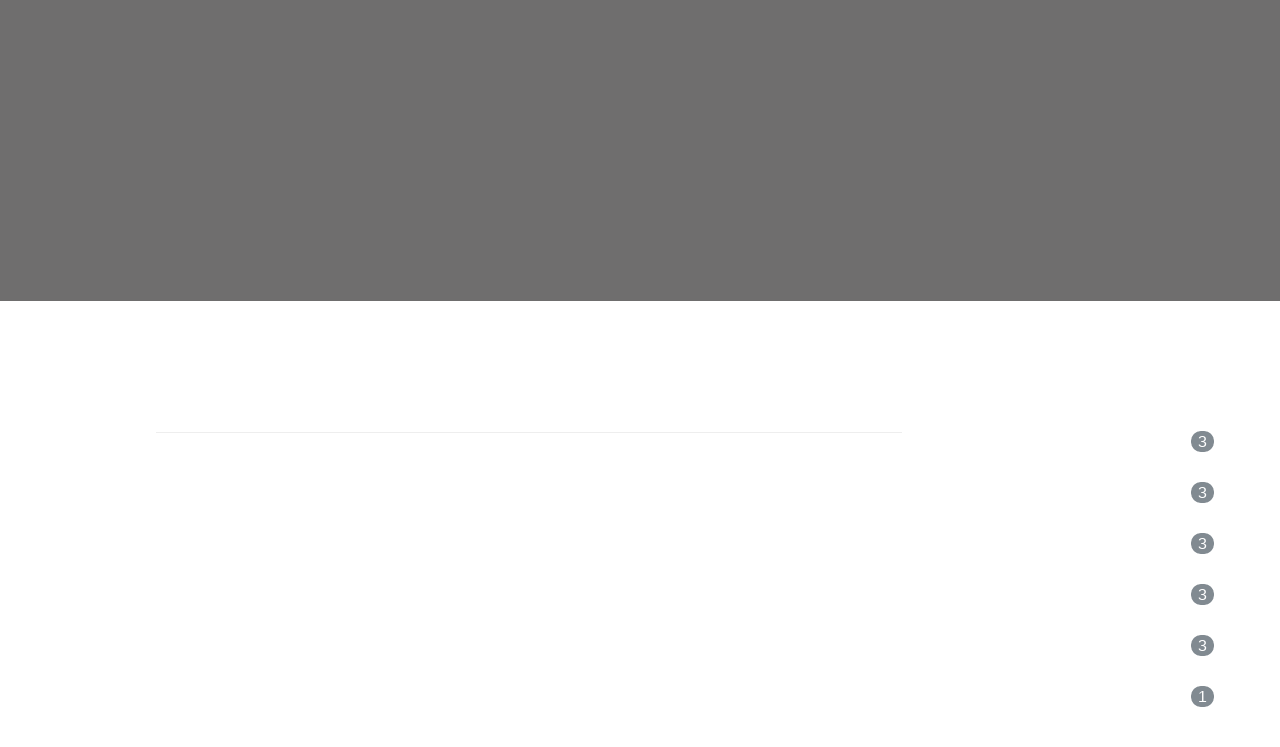

--- FILE ---
content_type: text/html; charset=utf-8
request_url: https://www.links-music.com/blog/post/links-talk-about-his-upcoming-album-tsio
body_size: 18125
content:
<!DOCTYPE html>
<html lang="en" class="cb-elements-animated g-swapfonts fp-html">
<head>
<meta name="viewport" content="width=device-width, initial-scale=1.0, maximum-scale=1.0, user-scalable=0">
<link rel="shortcut icon" href="https://d3ciwvs59ifrt8.cloudfront.net/7ddd527c-508f-478c-9c38-4f4df2591a28/847a7ac7-844b-4866-8ca1-f8c6d799390c.png">
<link rel="alternate" type="application/rss+xml" title="RSS feed for Blog" href="//www.links-music.com/blog/rss/feeds">
<title>Links Talk About His Upcoming Album, T.S.I.O - Links</title>
<link rel="canonical" href="https://www.links-music.com/blog/post/links-talk-about-his-upcoming-album-tsio">
<link rel="preconnect" href="https://d25bp99q88v7sv.cloudfront.net">
<link rel="preconnect" href="https://d3ciwvs59ifrt8.cloudfront.net">
<link rel="preconnect" href="https://d2aw2judqbexqn.cloudfront.net">
<link rel="preconnect" href="https://use.typekit.com">
<link rel="dns-prefetch" href="https://websiteoutputapi.mopro.com">
<link rel="preload" href="https://d25bp99q88v7sv.cloudfront.net/0valez8psitwndm/wo/_css/modular/fonts/fontawesome-webfont.woff2?v=4.7.0" as="font" type="font/woff2" crossorigin="">
<link rel="preload" href="https://d2aw2judqbexqn.cloudfront.net/tk/bse1cot.js" as="script">
<link rel="preload" href="https://d3ciwvs59ifrt8.cloudfront.net/5f1e92f7-257b-46ba-94c1-de00f8239134/97c3ca2e-ad6a-44cd-b3cc-7e01d837177b_h.jpg" as="image" type="image/jpeg">
<meta name="keywords" content="music, rap, book links, rapper, events links, links the rapper, the struggle,  free,  link, downloads, videos, links put in werk, links feat timothy westbrook, magnet by links, magnet, official video, link green official video, online, lyrics, new, records, stuff, hop, sale,top, listen, player, Orlando,  FL 32789, 407-674-9792, hardtolink@gmail.com,hardtolink,linksontheloose,thestruggleisover,links,TheNuWave,OrlandosOwn,TheLifeOfLinks,hiphop,florida">
<meta property="fb:app_id" content="357097134310266">
<meta name="twitter:card" content="summary">
<meta property="og:title" content="Links Talk About His Upcoming Album, T.S.I.O">
<meta property="og:description" content="https://thenexttrackmag.com/2018/06/25/links-talk-about-his-upcoming-album-t-s-i-o/

 

 ">
<meta property="og:type" content="article">
<meta property="og:url" content="https://www.links-music.com/blog/post/links-talk-about-his-upcoming-album-tsio">
<meta property="og:image" content="https://d1jxr8mzr163g2.cloudfront.net/c6e263ee-a9b5-4885-a3d5-69a27b5c2795/092056db-c032-4be6-baae-67123cfc2259.jpg">
<meta name="description" content="https://thenexttrackmag.com/2018/06/25/links-talk-about-his-upcoming-album-t-s-i-o/

 

 ">
<link href="//create.mopro.com/csslint.ashx?type=all&id=2dbb7d25-67ca-462a-a09d-5e99cf823074&animation=1&bust=20250421215358720" rel="stylesheet" type="text/css">
<link href="https://d25bp99q88v7sv.cloudfront.net/0valez8psitwndm/flexblocks/css/custom-flex-dccv2.css?bust=20250421215358720" rel="stylesheet" type="text/css">
<style type="text/css"></style>
<style type="text/css"></style>
<style type="text/css">:root{--partner-color-1:#452BB4;--partner-color-2:#c052dc;--partner-color-3:#c052dc;--partner-color-4:#FFFFFF;--partner-color-5:#FFFFFF;--partner-color-6:#636363;--partner-color-7:#f9f9f9;--primary-color:#db0a09;--secondary-color:#000000;--primary-color-rgb:219,10,9;--secondary-color-rgb:0,0,0;--color-opacity:1;}</style>
<script type="text/javascript">window.host = {},host.login = "my.mopro.com";host.uikit = "d25bp99q88v7sv.cloudfront.net/0valez8psitwndm/uikit";host.builder = "create.mopro.com";host.builderstatic = "d25bp99q88v7sv.cloudfront.net/0valez8psitwndm/create";host.wo = {},host.wo.web = "create.mopro.com",host.wo.static = "d25bp99q88v7sv.cloudfront.net/0valez8psitwndm/wo";host.administration = {},host.administration.web = "administration.mopro.com",host.administration.static = "d25bp99q88v7sv.cloudfront.net/0valez8psitwndm/administration";host.old_builder = {},host.old_builder.web = "website.mopro.com",host.old_builder.static = "d25bp99q88v7sv.cloudfront.net/0valez8psitwndm/website",host.embed = {},host.embed.web = "embed.mopro.com";host.checkout = {},host.checkout.web = "selfcheckout.mopro.com",host.checkout.static = "selfcheckout.mopro.com/_static";host.smartbooker = "https://smartbooker.mopro.com";host.pulse = {},host.pulse.web = "pulse.mopro.com",host.pulse.static = "pulse.mopro.com/static";host.locale = {};host.locale.static = "d25bp99q88v7sv.cloudfront.net/localize/p";host.preview = "site.mopro.com";window.apiKey = {},apiKey.Google = "",apiKey.Bitly = "",apiKey.Recaptcha = "",apiKey.Segment = "";apiKey.IPInfo = "";window.cred = {},cred.bitly = "";window.url = {},url.getService = {},url.getService.administration = "https://administrationapi.mopro.com/Administration.svc";url.getService.appsetting = "https://appsettingapi.mopro.com/AppSetting.svc";url.getService.checkout = "https://checkoutapi.mopro.com/Checkout.svc";url.getService.dashboard = "https://contentdelieveryapi.mopro.com/ContentDelivery.svc";url.getService.builder = "https://builderapi.mopro.com/Builder.svc";url.getService.websiteoutput = "https://websiteoutputapi.mopro.com/WebsiteOutput.svc";url.setService = "https://coreapi.mopro.com/Core.svc";url.bitly = "https://api-ssl.bitly.com/v3/shorten";url.api = {},url.api.ecommerce = "https://ecommerceapi.mopro.com/api/v1";url.api.oauth = "https://oauthapi.mopro.com/api";url.api.rewards = "https://rewardapi.mopro.com/api/v1";url.api.idx = "https://idxapi.cml.ai/api/v1";url.api.socialpublisher = "https://socialapi.mopro.com/api/v1";url.api.revisionintake = "https://pulseapi.mopro.com/api/v2";url.api.mopro = "https://api.mopro.com/api";window.app = {},app.lang = "en_US";window.CacheKey = "v678";window.config = {};config.isAdmin = "false";config.UserID = "00000000-0000-0000-0000-000000000000";config.AccessTokenID = "00000000-0000-0000-0000-000000000000";config.ProjectID = "bbb5a8db-608a-4340-9f2d-6493992f858f";config.SiteID = "df5eb77c-fb89-4afa-a259-0a99b69cc3a5";config.IsPublish = "1";config.Domain = "www.links-music.com";window.flexjson = "{\"PreviousColorOverlay\":\"\",\"PreviousSecondColorOverlay\":\"\",\"RowWidth\":\"\",\"RowHeight\":\"\",\"SCRowCount\":\"\",\"Alignment\":1,\"HorizontalAlignment\":0,\"ForegroundImageThumbnailTypeID\":800,\"BackgroundImageThumbnailTypeID\":1500,\"ForegroundImagePositionTypeID\":11,\"GradiantDirection\":1,\"SVGGradiantDirection\":1,\"SVGPositioning\":11,\"SVGWidth\":1,\"SVGheight\":1,\"SVGRotation\":0,\"IsBlur\":0,\"IsContainerBGFixed\":0,\"BackgroundType\":\"\",\"PrimaryColorMappingType\":0,\"SecondaryColorMappingType\":0,\"SVGPrimaryColorMappingType\":0,\"SVGSecondaryColorMappingType\":0,\"SVGPrimaryColorOverlay\":\"\",\"SVGSecondColorOverlay\":\"\",\"ColorOverlay\":\"\",\"SecondColorOverlay\":\"\",\"PaddingTop\":0,\"PaddingBottom\":0,\"MobilePaddingTop\":0,\"MobilePaddingBottom\":0,\"ExtendedClass\":\"\",\"IsImported\":0,\"ContentAlignmentTypeID\":0,\"IsPaddingLocked\":0,\"HasNoSpanPadding\":0,\"IsMopadExempt\":0,\"AccentColor\":\"\",\"ColorTheoryExempt\":0,\"DoOverlayColorTheory\":0,\"ShowMainSvgBackground\":0,\"DoLockDecoration\":0,\"DoGrayscaleSVG\":0,\"BlockType\":0,\"BlockTypeDescription\":\"\",\"BlockContainerTypeDescription\":\"\",\"BlockCategory\":0,\"BlockCategoryDescription\":\"\",\"BlockSubCategory\":0,\"BlockDescription\":\"\",\"ItemCount\":0,\"IsLive\":0,\"IsComingSoon\":0,\"IsDisplayed\":0,\"CoverPhotoURL\":\"\",\"IsFlairHidden\":0,\"BlockPrimaryColor\":\"\",\"BlockSecondaryColor\":\"\",\"SlideInterval\":0,\"MuteSlider\":0,\"MobileBackgroundPhotoURL\":\"\",\"HideonEmbed\":0,\"HasAutoFlexPadding\":0,\"SetMobilePaddingZero\":0,\"IsHiddenDesktop\":0,\"IsHiddenMobile\":0,\"TagTypeID\":0,\"TagMappingID\":\"\",\"Keywords\":\"\",\"DisplayName\":\"\",\"AllowAI\":1,\"PaddingLeft\":0,\"PaddingRight\":0,\"ConfigPropertyJSON\":\"\",\"IsGlobalBlock\":0,\"IsMarginLocked\":0,\"MarginTop\":0,\"MarginRight\":0,\"MarginBottom\":0,\"MarginLeft\":0,\"ContentItemID\":null,\"SvgFileID\":\"00000000-0000-0000-0000-000000000000\",\"SvgFileURL\":\"\",\"CoverPhotoID\":\"00000000-0000-0000-0000-000000000000\",\"StylePackageID\":\"00000000-0000-0000-0000-000000000000\",\"MobileBackgroundPhotoID\":\"00000000-0000-0000-0000-000000000000\"}";window.IsGoogUA = 0;config.isAIEditor = false;config.isMobileDevice = false;</script>
<script type="text/javascript">window.SiteID = "df5eb77c-fb89-4afa-a259-0a99b69cc3a5";window.SitePageID = "2dbb7d25-67ca-462a-a09d-5e99cf823074";</script>
<script type="text/javascript" src="//d25bp99q88v7sv.cloudfront.net/0valez8psitwndm/uikit/_js/lib/require.js?b=v678"></script>
<script type="text/javascript" src="//d25bp99q88v7sv.cloudfront.net/0valez8psitwndm/wo/_js/app2.js?b=v678"></script>
<script type="text/javascript">require(["page"],function(p){});</script>
<script eb="" type="text/javascript">require(["https://d2aw2judqbexqn.cloudfront.net/tk/bse1cot.js"],function(){try{Typekit.load({async:false});}catch(e){}});</script>
<script type="application/ld+json">{
  "@context": "https://schema.org",
  "@graph": [
    {
      "@type": "Organization",
      "@id": "https://www.links-music.com/#organization",
      "name": "LINKS music (MP-262188)",
      "url": "https://www.links-music.com",
      "description": "Links has been through it all and has seen it all. He was born in Frankfurt, Germany, and grew up in cities all over The United States. He was a foster child in his early years. He grew up learning to adapt to different downs and finding new friends everywhere he went. Part of how he chose the name “LINKS” is because he's the only connection 'LINK-ing' them up together, although, it’s hard to ‘link’ him to one place. “Well I mean, I’ve always been a hyperactive kid running around on Ritalin, but I channeled my anxiety/aggression through Sports, Music and Arts.” - LINKS",
      "logo": {
        "@type": "ImageObject",
        "url": "https://d3ciwvs59ifrt8.cloudfront.net/7ddd527c-508f-478c-9c38-4f4df2591a28/caf571eb-f4e7-4523-8e2f-f523bdaf2144.png",
        "@id": "https://www.links-music.com#logo",
        "caption": "LINKS music (MP-262188)"
      }
    },
    {
      "@type": "WebSite",
      "@id": "https://www.links-music.com/#website",
      "url": "https://www.links-music.com",
      "name": "LINKS music (MP-262188) Website",
      "publisher": {
        "@id": "https://www.links-music.com/#organization"
      }
    },
    {
      "@type": "LocalBusiness",
      "@id": "https://www.links-music.com/#localbiz",
      "name": "LINKS music (MP-262188)",
      "sameAs": [
        "https://twitter.com/hardtolink",
        "https://www.facebook.com/hardtolink",
        "https://www.youtube.com/user/hardtolink",
        "https://www.instagram.com/hardtolink"
      ]
    },
    {
      "@type": "WebPage",
      "@id": "https://www.links-music.com/blog/post/links-talk-about-his-upcoming-album-tsio/#webpage",
      "name": "Links Talk About His Upcoming Album, T.S.I.O",
      "url": "https://www.links-music.com/blog/post/links-talk-about-his-upcoming-album-tsio",
      "description": "https://thenexttrackmag.com/2018/06/25/links-talk-about-his-upcoming-album-t-s-i-o/\n\n \n\n ",
      "publisher": {
        "@id": "https://www.links-music.com/#organization"
      }
    }
  ]
}</script>
</head>
<body class=" fp-body">
<div class="container-fluid is-loading">
<div id='sortHeader' role='banner' class='connectedSortable'><a href="#skiptomaincontent" class="skip-to-main-content-link fp-el"> <i class="fa fa-angle-double-down "></i> <span>Skip to main content</span> </a>

<div id="flex10833e84-7dfa-496c-a1ad-7ca0c550c8ef" class="row row-block flexContainer min-padding flex-10833e84-7dfa-496c-a1ad-7ca0c550c8ef js-no-background-image lightColor s-color-#ffffff flex-static noBGC sp-patagonia has-headerv2-module edge-to-edge is-fixed edge-to-edge has-headerv2-module" data-cid="10833e84-7dfa-496c-a1ad-7ca0c550c8ef">
    
	<div class="filter filter-color"></div>
	<div class="filter filter-svg"></div>
    <div class="design-item"><div class="design-item-inner"></div></div>
    
    
    <div id="ctl01_flexmultibg" class="flex-fixed-inner">
    </div>
    
    <div id="ctl01_flextint" class="tintWrap"></div>
	<div class="width-controller">
        
		        <div id="ctl01_rptFlexColumn_ctl00_column" class="col-md-12">
			        

<input name="ctl01$hdnSitePageID" type="hidden" id="ctl01_hdnSitePageID" class="fp-el">
    
    <div class="site-overlay"></div>
    
    
    <div id="ctl01_divHeaderV2" class="headerv2 vertical-align cascading-links component component-header header-fixed  noColor parent-s-color-#ffffff lightParentColor ct" data-navalign="right" data-isautospacing="0" data-sitepagemoduleid="8c2d2c0e-f383-47c6-885b-742b868ace8e" data-spmid="8c2d2c0e-f383-47c6-885b-742b868ace8e" data-sitepageid="2dbb7d25-67ca-462a-a09d-5e99cf823074" data-spid="8c2d2c0e-f383-47c6-885b-742b868ace8e">
        <div class="notpillnavigation">
			
			
			<div id="ctl01_divSecondaryHeader" class="icon-row is-hidden">
    <div class="language-icon-wrap">
        <div class="col-xs-2 vcenter">
        </div>
        <div class="col-xs-push-1 col-xs-9 text-right vcenter">
<div id="ctl01_divHeaderIconTop" class="icons">
    
    
    
    
</div>
        </div>
    </div>
</div>

<div class="mobile-header">
    <div class="logo mobile-logo">
        <a href="//www.links-music.com/" id="ctl01_lnkHeaderLogoMobile" class="fp-el">
<img id="imgHeaderLogoMobile" alt="Logo" class=" logo-mw" src="https://d3ciwvs59ifrt8.cloudfront.net/46afced1-37fe-4421-a772-71443827b553/3c222c2f-c8e8-4177-856a-c8908f8def8f.png" alt="Logo"></a>
    </div>
    <div class="pill-bars-wrap">
        <div id="ctl01_divHeaderMobileNav" class="pill-bars nav-toggle" data-nav="">
<div id="ctl01_divBarTop" class="bar top transition-black-bg ct"></div>
<div id="ctl01_divBarMiddle" class="bar middle transition-black-bg ct"></div>
<div id="ctl01_divBarBottom" class="bar bottom transition-black-bg ct"></div>
        </div>
    </div>
</div>
<div id="ctl01_HeaderWrap" class="header-wrap effect-onclick  noColor parent-s-color-#ffffff lightParentColor parent-s-color-#200b0a darkParentColor ct" style="display:none;" data-maxmenudisplay="0" data-headerlayouttype="LeftAlignLogo" data-ismenuonhover="0" data-headercolortheoryclass=" noColor parent-s-color-#200b0a darkParentColor ct" data-alternateheadercolortheoryclass=" noColor parent-s-color-#200b0a darkParentColor ct">
    <div id="ctl01_divHeaderLogo" class="logo logo-outer-container">
        <a href="//www.links-music.com/" id="ctl01_lnkHeaderLogo" class="fp-el">
<img id="imgHeaderLogo" alt="Logo" data-resetlogo="0" data-altresetlogo="0" src="https://d3ciwvs59ifrt8.cloudfront.net/46afced1-37fe-4421-a772-71443827b553/3c222c2f-c8e8-4177-856a-c8908f8def8f.png" alt="Logo" style="width:130px !important;;margin-top:-30px!important;margin-left:0px!important;">
<img id="imgAlternateHeaderLogo" alt="Logo" class="alt-image" src="https://d3ciwvs59ifrt8.cloudfront.net/46afced1-37fe-4421-a772-71443827b553/3c222c2f-c8e8-4177-856a-c8908f8def8f.png" alt="Logo">
        </a>
    </div>
    <div id="divnaviconctas" class="nav-icons-ctas">
        <div class="mobile-icon-row">
<div id="ctl01_divHeaderIconsMobile" class="icons">
    
    
    
    
</div>
        </div>
        <div class="dropdown-layout-control">
<ul id="ctl01_ucMenuItems_ulNavMenus" role="navigation" aria-label="Main" class="js-smart-header-parentul header-item navigation wide-dropdown" projectid="bbb5a8db-608a-4340-9f2d-6493992f858f" sitepageid="2dbb7d25-67ca-462a-a09d-5e99cf823074" sitepagemoduleid="8c2d2c0e-f383-47c6-885b-742b868ace8e">
    
<li class="js-smart-header-parentpageli fp-el">
    <a href="//www.links-music.com/" id="ctl01_ucMenuItems_rptHeaderMenu_ctl00_lnkHeaderMenu" class="js-smart-header-parentpageli-anchor js-cf-header-menu-links js-sitepage-menu-link  fp-el" data-sitepageid="100fbfe2-1ec4-4d19-b848-0f65087540fe">Home</a>
    
        
</li>                            
        
<li class="js-smart-header-parentpageli fp-el">
    <a href="//www.links-music.com/bio" id="ctl01_ucMenuItems_rptHeaderMenu_ctl01_lnkHeaderMenu" class="js-smart-header-parentpageli-anchor js-cf-header-menu-links js-sitepage-menu-link  fp-el" data-sitepageid="53a685ed-7e39-4140-ac75-3cb37d808053">Bio</a>
    
        
</li>                            
        
<li class="js-smart-header-parentpageli fp-el">
    <a href="//www.links-music.com/music" id="ctl01_ucMenuItems_rptHeaderMenu_ctl02_lnkHeaderMenu" class="js-smart-header-parentpageli-anchor js-cf-header-menu-links js-sitepage-menu-link  fp-el" data-sitepageid="f85c1eb5-3501-4335-87d9-0d631d9abf32">Music</a>
    
        
</li>                            
        
<li class="js-smart-header-parentpageli fp-el">
    <a href="//www.links-music.com/steps" id="ctl01_ucMenuItems_rptHeaderMenu_ctl03_lnkHeaderMenu" class="js-smart-header-parentpageli-anchor js-cf-header-menu-links js-sitepage-menu-link  fp-el" data-sitepageid="daeb7ac1-1c00-4dc7-89f5-11f95e3203da">STEPS</a>
    
        
</li>                            
        
<li class="js-smart-header-parentpageli fp-el">
    <a href="javascript: void(0);" id="ctl01_ucMenuItems_rptHeaderMenu_ctl04_lnkHeaderMenu" class="js-smart-header-parentpageli-anchor js-cf-header-menu-links js-sitepage-menu-link  has-dropdown-menu  noColor parent-s-color-#ffffff lightParentColor parent-s-color-#200b0a darkParentColor ct fp-el" data-sitepageid="2cdcc199-ca27-4978-ba64-bc36764397e7" role="button" aria-expanded="false">Products</a>
    
        
    <ul id="ctl01_ucMenuItems_rptHeaderMenu_ctl04_ctl00_ulSubMenu" class="subnavigation darkColor ct">
        <li id="ctl01_ucMenuItems_rptHeaderMenu_ctl04_ctl00_rptSubMenu_ctl00_liSubMenu" class="js-subpage fp-el"><a href="//www.links-music.com/artist-merchandise" id="ctl01_ucMenuItems_rptHeaderMenu_ctl04_ctl00_rptSubMenu_ctl00_lnkMenuItem" class="js-subpage-anchor js-cf-header-menu-links js-sitepage-menu-link  fp-el" data-sitepageid="f9395362-0486-4286-807b-49df1e8efb16">Artist Merchandise</a></li>
        
    
        <li id="ctl01_ucMenuItems_rptHeaderMenu_ctl04_ctl00_rptSubMenu_ctl01_liSubMenu" class="js-subpage fp-el"><a href="//www.links-music.com/books" id="ctl01_ucMenuItems_rptHeaderMenu_ctl04_ctl00_rptSubMenu_ctl01_lnkMenuItem" class="js-subpage-anchor js-cf-header-menu-links js-sitepage-menu-link  fp-el" data-sitepageid="f00f3bfb-632a-4cce-858f-c9cdb02088c1">BOOKS</a></li>
        
    
        <li id="ctl01_ucMenuItems_rptHeaderMenu_ctl04_ctl00_rptSubMenu_ctl02_liSubMenu" class="js-subpage fp-el"><a href="https://links-music-merch.myshopify.com/" id="ctl01_ucMenuItems_rptHeaderMenu_ctl04_ctl00_rptSubMenu_ctl02_lnkMenuItem" class="js-subpage-anchor js-cf-header-menu-links js-sitepage-menu-link  fp-el" data-sitepageid="7048298d-9fd1-459a-ad7c-2ca2a26cb3a0" target="_blank">Brains Over Beauty Clothing</a></li>
        
    
</ul>                                
</li>                            
        
<li class="js-smart-header-parentpageli fp-el">
    <a href="//www.links-music.com/gallery" id="ctl01_ucMenuItems_rptHeaderMenu_ctl05_lnkHeaderMenu" class="js-smart-header-parentpageli-anchor js-cf-header-menu-links js-sitepage-menu-link  fp-el" data-sitepageid="27d7cf4c-9267-4d69-b0c2-f746c43b20c9">Gallery</a>
    
        
</li>                            
        
<li class="js-smart-header-parentpageli fp-el">
    <a href="//www.links-music.com/social" id="ctl01_ucMenuItems_rptHeaderMenu_ctl06_lnkHeaderMenu" class="js-smart-header-parentpageli-anchor js-cf-header-menu-links js-sitepage-menu-link  fp-el" data-sitepageid="5acae477-af86-4605-b5c3-c353f244592f">Social</a>
    
        
</li>                            
        
<li class="js-smart-header-parentpageli fp-el">
    <a href="//www.links-music.com/events" id="ctl01_ucMenuItems_rptHeaderMenu_ctl07_lnkHeaderMenu" class="js-smart-header-parentpageli-anchor js-cf-header-menu-links js-sitepage-menu-link  fp-el" data-sitepageid="6dace238-266f-48ff-9294-d08de4ab9a79">Events</a>
    
        
</li>                            
        
<li class="js-smart-header-parentpageli fp-el">
    <a href="//www.links-music.com/blog" id="ctl01_ucMenuItems_rptHeaderMenu_ctl08_lnkHeaderMenu" class="js-smart-header-parentpageli-anchor js-cf-header-menu-links js-sitepage-menu-link  fp-el" data-sitepageid="dead28a6-0352-4142-b8b4-8940ba91c3da">Blog</a>
    
        
</li>                            
        
<li class="js-smart-header-parentpageli fp-el">
    <a href="//www.links-music.com/contact" id="ctl01_ucMenuItems_rptHeaderMenu_ctl09_lnkHeaderMenu" class="js-smart-header-parentpageli-anchor js-cf-header-menu-links js-sitepage-menu-link  fp-el" data-sitepageid="55c5cc80-7029-4e82-ac87-1762f9f0dd3b">Contact</a>
    
        
</li>                            
        
    <li id="liHeaderMore" class="more-links is-hidden fp-el">
        <div id="divHeaderMore" class="has-dropdown-menu">
<a class="more-text js-cf-header-menu-links fp-el">More
    <div class="pill-bars more-toggle">
        <div class="bar top"></div>
        <div class="bar middle"></div>
        <div class="bar bottom"></div>
    </div>
</a>
<ul id="ctl01_ucMenuItems_ulHeaderMore" class="subnavigation darkColor ct">
    <div class="sliding-nav">
        <div class="li-wrap">
        <li id="ctl01_ucMenuItems_rptHeaderMenuMore_ctl00_liHeaderMenuMore" class="page-main fp-el"> 
<a href="//www.links-music.com/" id="ctl01_ucMenuItems_rptHeaderMenuMore_ctl00_lnkHeaderMenuMore" class="js-cf-header-menu-links js-sitepage-menu-link  fp-el" data-sitepageid="100fbfe2-1ec4-4d19-b848-0f65087540fe">Home</a>    
<ul id="ctl01_ucMenuItems_rptHeaderMenuMore_ctl00_ulSubMenuMore" class="more-links-nav subpages-less">
    <li class="go-back subpage-back fp-el"><a class="header-fa fa-angle-left js-goback js-cf-header-menu-links fp-el"></a></li>
    
</ul>
        </li>
    
        <li id="ctl01_ucMenuItems_rptHeaderMenuMore_ctl01_liHeaderMenuMore" class="page-main fp-el"> 
<a href="//www.links-music.com/bio" id="ctl01_ucMenuItems_rptHeaderMenuMore_ctl01_lnkHeaderMenuMore" class="js-cf-header-menu-links js-sitepage-menu-link  fp-el" data-sitepageid="53a685ed-7e39-4140-ac75-3cb37d808053">Bio</a>    
<ul id="ctl01_ucMenuItems_rptHeaderMenuMore_ctl01_ulSubMenuMore" class="more-links-nav subpages-less">
    <li class="go-back subpage-back fp-el"><a class="header-fa fa-angle-left js-goback js-cf-header-menu-links fp-el"></a></li>
    
</ul>
        </li>
    
        <li id="ctl01_ucMenuItems_rptHeaderMenuMore_ctl02_liHeaderMenuMore" class="page-main fp-el"> 
<a href="//www.links-music.com/music" id="ctl01_ucMenuItems_rptHeaderMenuMore_ctl02_lnkHeaderMenuMore" class="js-cf-header-menu-links js-sitepage-menu-link  fp-el" data-sitepageid="f85c1eb5-3501-4335-87d9-0d631d9abf32">Music</a>    
<ul id="ctl01_ucMenuItems_rptHeaderMenuMore_ctl02_ulSubMenuMore" class="more-links-nav subpages-less">
    <li class="go-back subpage-back fp-el"><a class="header-fa fa-angle-left js-goback js-cf-header-menu-links fp-el"></a></li>
    
</ul>
        </li>
    
        <li id="ctl01_ucMenuItems_rptHeaderMenuMore_ctl03_liHeaderMenuMore" class="page-main fp-el"> 
<a href="//www.links-music.com/steps" id="ctl01_ucMenuItems_rptHeaderMenuMore_ctl03_lnkHeaderMenuMore" class="js-cf-header-menu-links js-sitepage-menu-link  fp-el" data-sitepageid="daeb7ac1-1c00-4dc7-89f5-11f95e3203da">STEPS</a>    
<ul id="ctl01_ucMenuItems_rptHeaderMenuMore_ctl03_ulSubMenuMore" class="more-links-nav subpages-less">
    <li class="go-back subpage-back fp-el"><a class="header-fa fa-angle-left js-goback js-cf-header-menu-links fp-el"></a></li>
    
</ul>
        </li>
    
        <li id="ctl01_ucMenuItems_rptHeaderMenuMore_ctl04_liHeaderMenuMore" class="page-main has-dropdown fp-el"> 
<a id="ctl01_ucMenuItems_rptHeaderMenuMore_ctl04_lnkHeaderMenuMore" class="js-cf-header-menu-links js-sitepage-menu-link  fp-el" data-sitepageid="2cdcc199-ca27-4978-ba64-bc36764397e7">Products</a>    
<ul id="ctl01_ucMenuItems_rptHeaderMenuMore_ctl04_ulSubMenuMore" class="more-links-nav subpages-less">
    <li class="go-back subpage-back fp-el"><a class="header-fa fa-angle-left js-goback js-cf-header-menu-links fp-el"></a></li>
    
<li id="ctl01_ucMenuItems_rptHeaderMenuMore_ctl04_rptSubMenuMore_ctl00_liSubPgeMenuMore" class="page-sub fp-el"><a href="//www.links-music.com/artist-merchandise" id="ctl01_ucMenuItems_rptHeaderMenuMore_ctl04_rptSubMenuMore_ctl00_lnkSubMenuMore" class="js-cf-header-menu-links js-sitepage-menu-link  fp-el" data-sitepageid="f9395362-0486-4286-807b-49df1e8efb16">Artist Merchandise</a>
    

    
    
    
    
</li>
        
<li id="ctl01_ucMenuItems_rptHeaderMenuMore_ctl04_rptSubMenuMore_ctl01_liSubPgeMenuMore" class="page-sub fp-el"><a href="//www.links-music.com/books" id="ctl01_ucMenuItems_rptHeaderMenuMore_ctl04_rptSubMenuMore_ctl01_lnkSubMenuMore" class="js-cf-header-menu-links js-sitepage-menu-link  fp-el" data-sitepageid="f00f3bfb-632a-4cce-858f-c9cdb02088c1">BOOKS</a>
    

    
    
    
    
</li>
        
<li id="ctl01_ucMenuItems_rptHeaderMenuMore_ctl04_rptSubMenuMore_ctl02_liSubPgeMenuMore" class="page-sub fp-el"><a href="https://links-music-merch.myshopify.com/" id="ctl01_ucMenuItems_rptHeaderMenuMore_ctl04_rptSubMenuMore_ctl02_lnkSubMenuMore" class="js-cf-header-menu-links js-sitepage-menu-link  fp-el" data-sitepageid="7048298d-9fd1-459a-ad7c-2ca2a26cb3a0" target="_blank">Brains Over Beauty Clothing</a>
    

    
    
    
    
</li>
        
</ul>
        </li>
    
        <li id="ctl01_ucMenuItems_rptHeaderMenuMore_ctl05_liHeaderMenuMore" class="page-main fp-el"> 
<a href="//www.links-music.com/gallery" id="ctl01_ucMenuItems_rptHeaderMenuMore_ctl05_lnkHeaderMenuMore" class="js-cf-header-menu-links js-sitepage-menu-link  fp-el" data-sitepageid="27d7cf4c-9267-4d69-b0c2-f746c43b20c9">Gallery</a>    
<ul id="ctl01_ucMenuItems_rptHeaderMenuMore_ctl05_ulSubMenuMore" class="more-links-nav subpages-less">
    <li class="go-back subpage-back fp-el"><a class="header-fa fa-angle-left js-goback js-cf-header-menu-links fp-el"></a></li>
    
</ul>
        </li>
    
        <li id="ctl01_ucMenuItems_rptHeaderMenuMore_ctl06_liHeaderMenuMore" class="page-main fp-el"> 
<a href="//www.links-music.com/social" id="ctl01_ucMenuItems_rptHeaderMenuMore_ctl06_lnkHeaderMenuMore" class="js-cf-header-menu-links js-sitepage-menu-link  fp-el" data-sitepageid="5acae477-af86-4605-b5c3-c353f244592f">Social</a>    
<ul id="ctl01_ucMenuItems_rptHeaderMenuMore_ctl06_ulSubMenuMore" class="more-links-nav subpages-less">
    <li class="go-back subpage-back fp-el"><a class="header-fa fa-angle-left js-goback js-cf-header-menu-links fp-el"></a></li>
    
</ul>
        </li>
    
        <li id="ctl01_ucMenuItems_rptHeaderMenuMore_ctl07_liHeaderMenuMore" class="page-main fp-el"> 
<a href="//www.links-music.com/events" id="ctl01_ucMenuItems_rptHeaderMenuMore_ctl07_lnkHeaderMenuMore" class="js-cf-header-menu-links js-sitepage-menu-link  fp-el" data-sitepageid="6dace238-266f-48ff-9294-d08de4ab9a79">Events</a>    
<ul id="ctl01_ucMenuItems_rptHeaderMenuMore_ctl07_ulSubMenuMore" class="more-links-nav subpages-less">
    <li class="go-back subpage-back fp-el"><a class="header-fa fa-angle-left js-goback js-cf-header-menu-links fp-el"></a></li>
    
</ul>
        </li>
    
        <li id="ctl01_ucMenuItems_rptHeaderMenuMore_ctl08_liHeaderMenuMore" class="page-main fp-el"> 
<a href="//www.links-music.com/blog" id="ctl01_ucMenuItems_rptHeaderMenuMore_ctl08_lnkHeaderMenuMore" class="js-cf-header-menu-links js-sitepage-menu-link  fp-el" data-sitepageid="dead28a6-0352-4142-b8b4-8940ba91c3da">Blog</a>    
<ul id="ctl01_ucMenuItems_rptHeaderMenuMore_ctl08_ulSubMenuMore" class="more-links-nav subpages-less">
    <li class="go-back subpage-back fp-el"><a class="header-fa fa-angle-left js-goback js-cf-header-menu-links fp-el"></a></li>
    
</ul>
        </li>
    
        <li id="ctl01_ucMenuItems_rptHeaderMenuMore_ctl09_liHeaderMenuMore" class="page-main fp-el"> 
<a href="//www.links-music.com/contact" id="ctl01_ucMenuItems_rptHeaderMenuMore_ctl09_lnkHeaderMenuMore" class="js-cf-header-menu-links js-sitepage-menu-link  fp-el" data-sitepageid="55c5cc80-7029-4e82-ac87-1762f9f0dd3b">Contact</a>    
<ul id="ctl01_ucMenuItems_rptHeaderMenuMore_ctl09_ulSubMenuMore" class="more-links-nav subpages-less">
    <li class="go-back subpage-back fp-el"><a class="header-fa fa-angle-left js-goback js-cf-header-menu-links fp-el"></a></li>
    
</ul>
        </li>
    
        </div>
    </div>
</ul>
        </div>
    </li>
</ul>
        </div>
        <div class="float-wrap">
<div id="ctl01_divHeaderIconsBottom" class="icons hide-mobile">
    
    
    
    
</div>
<div id="ctl01_divHeaderCTA" class="cta-wrap">
    <a href="//www.links-music.com/contact" id="ctl01_lnkHeaderCTA0" class="cta btn cta-sub header-cta_btn-0 js-cta-content js-cta-available  darkColor s-color-#db0a09 ct  noHoverColor parent-s-color-#ffffff lightParentColor parent-s-color-#200b0a darkParentColor ct fp-el" aria-label="407-283-7552" data-target="0" data-ciid="6859d33d-6c70-4fcf-9cf1-b58d5a4daa74" data-classname="header-cta_btn-0" role="button"><span class="cta-icon"><i id="ctl01_iHeaderCTAIcon0" class=" fa fa-phone  noColor ct"></i></span><span id="ctl01_spanCTAText0" class="cta-text  noColor ct">407-283-7552</span></a>
    <a href="//www.links-music.com/contact" id="ctl01_lnkHeaderCTA1" class="cta btn cta-sub header-cta_btn-1 js-cta-content js-cta-available  i-cta-bg-primary  darkColor s-color-#db0a09 ct  noHoverColor parent-s-color-#ffffff lightParentColor parent-s-color-#200b0a darkParentColor ct fp-el" aria-label="Bookings" data-target="0" data-ciid="18cadce8-6a71-4971-970a-e1cc8eb23a7b" data-classname="header-cta_btn-1" role="button"><span class="cta-icon"><i id="ctl01_iHeaderCTAIcon1" class=" fa fa-calendar  noColor ct"></i></span><span id="ctl01_spanCTAText1" class="cta-text  noColor ct">Bookings</span></a>
    
</div>
        </div>
    </div>
</div>
        </div>
    <style type="text/css" id="jsAlternateHeaderLogoStyle">.headerv2.alternate-header .logo a img{margin-top:-34px !important; margin-left:0px !important;width:130px !important;}</style></div>
    <style id="header_style_overwrite" type="text/css">.flexContainer .headerv2.i-logo-bg-primary .logo img {background:rgba(var(--primary-color-rgb),1) !important;background-color:rgba(var(--primary-color-rgb),1) !important;}.flexContainer .headerv2.i-logo-bg-secondary .logo img {background:rgba(var(--secondary-color-rgb),1) !important;background-color:rgba(var(--secondary-color-rgb),1) !important;}@media(min-width:980px) {.flexContainer .headerv2.alternate-header.i-logo-bg-alt-primary div:not(.pill-navigation) .logo img {background:rgba(var(--primary-color-rgb),1) !important;background-color:rgba(var(--primary-color-rgb),1) !important;}.flexContainer .headerv2.alternate-header.i-logo-bg-alt-secondary div:not(.pill-navigation) .logo img {background:rgba(var(--secondary-color-rgb),1) !important;background-color:rgba(var(--secondary-color-rgb),1) !important;}}.headerv2.i-menu-bg-primary .header-wrap {background:rgba(var(--primary-color-rgb),1) !important;background-color:rgba(var(--primary-color-rgb),1) !important;}@media(max-width:979px) {body .headerv2.i-menu-bg-primary .icon-row,body .headerv2.i-menu-bg-primary .mobile-header {background:rgba(var(--primary-color-rgb),1) !important;background-color:rgba(var(--primary-color-rgb),1) !important;}}.headerv2.i-menu-bg-secondary .header-wrap {background:rgba(var(--secondary-color-rgb),1) !important;background-color:rgba(var(--secondary-color-rgb),1) !important;}@media(max-width:979px) {body .headerv2.i-menu-bg-secondary .icon-row,body .headerv2.i-menu-bg-secondary .mobile-header {background:rgba(var(--secondary-color-rgb),1) !important;background-color:rgba(var(--secondary-color-rgb),1) !important;}}.headerv2.i-menu-dd-bg-primary .header-wrap .navigation .subnavigation {background:rgba(var(--primary-color-rgb),1) !important;background-color:rgba(var(--primary-color-rgb),1) !important;}.headerv2.i-menu-dd-bg-primary .header-location-wrap .subnavigation {background:rgba(var(--primary-color-rgb),1) !important;background-color:rgba(var(--primary-color-rgb),1) !important;}.headerv2.i-menu-dd-bg-primary .language .subnavigation {background:rgba(var(--primary-color-rgb),1) !important;background-color:rgba(var(--primary-color-rgb),1) !important;}.headerv2.i-menu-dd-bg-primary .pill-navigation .header-wrap.pillmenu>.navigation>.subnavigation {background:rgba(var(--primary-color-rgb),1) !important;background-color:rgba(var(--primary-color-rgb),1) !important;}@media(max-width:979px) {body .headerv2.i-menu-dd-bg-primary .header-wrap .navigation .subnavigation,.header-expanded .headerv2.i-menu-dd-bg-primary .header-wrap {background:rgba(var(--primary-color-rgb),1) !important;background-color:rgba(var(--primary-color-rgb),1) !important;}}.headerv2.i-menu-dd-bg-secondary .header-wrap .navigation .subnavigation {background:rgba(var(--secondary-color-rgb),1) !important;background-color:rgba(var(--secondary-color-rgb),1) !important;}.headerv2.i-menu-dd-bg-secondary .header-location-wrap .subnavigation {background:rgba(var(--secondary-color-rgb),1) !important;background-color:rgba(var(--secondary-color-rgb),1) !important;}.headerv2.i-menu-dd-bg-secondary .language .subnavigation {background:rgba(var(--secondary-color-rgb),1) !important;background-color:rgba(var(--secondary-color-rgb),1) !important;}.headerv2.i-menu-dd-bg-secondary .pill-navigation .header-wrap.pillmenu>.navigation>.subnavigation {background:rgba(var(--secondary-color-rgb),1) !important;background-color:rgba(var(--secondary-color-rgb),1) !important;}@media(max-width:979px) {body .headerv2.i-menu-dd-bg-secondary .header-wrap .navigation .subnavigation,.header-expanded .headerv2.i-menu-dd-bg-secondary .header-wrap {background:rgba(var(--secondary-color-rgb),1) !important;background-color:rgba(var(--secondary-color-rgb),1) !important;}}.headerv2.i-menu-item-primary .header-wrap .navigation>li a {color:rgba(var(--primary-color-rgb),1) !important;}.headerv2.i-menu-item-primary .icon-wrap .header-fa {color:rgba(var(--primary-color-rgb),1) !important;}.headerv2.i-menu-item-primary .pill-navigation .header-wrap i.fa-times {color:rgba(var(--primary-color-rgb),1) !important;}.headerv2.i-menu-item-primary .pill-navigation .header-wrap .menu-nav>li a {color:rgba(var(--primary-color-rgb),1) !important;}.headerv2.i-menu-item-primary .notpillnavigation a .pill-bars .bar {background-color:rgba(var(--primary-color-rgb),1) !important;}.headerv2.i-menu-item-primary .language>a {color:rgba(var(--primary-color-rgb),1) !important;}.headerv2.i-menu-item-secondary .header-wrap .navigation>li a {color:rgba(var(--secondary-color-rgb),1) !important;}.headerv2.i-menu-item-secondary .icon-wrap .header-fa {color:rgba(var(--secondary-color-rgb),1) !important;}.headerv2.i-menu-item-secondary .pill-navigation .header-wrap i.fa-times {color:rgba(var(--secondary-color-rgb),1) !important;}.headerv2.i-menu-item-secondary .pill-navigation .header-wrap .menu-nav>li a {color:rgba(var(--secondary-color-rgb),1) !important;}.headerv2.i-menu-item-secondary .notpillnavigation a .pill-bars .bar {background-color:rgba(var(--secondary-color-rgb),1) !important;}.headerv2.i-menu-item-secondary .language>a {color:rgba(var(--secondary-color-rgb),1) !important;}.headerv2.i-menu-item-hover-primary .header-wrap .navigation>li a:hover {color:rgba(var(--primary-color-rgb),1) !important;}.headerv2.i-menu-item-hover-primary .header-wrap .navigation>li a:active:not(:hover),.headerv2.i-menu-item-hover-primary .header-wrap .navigation>li a.active:not(:hover),.headerv2.i-menu-item-hover-primary .header-wrap .navigation>li a.is-selected:not(:hover) {color:rgba(var(--primary-color-rgb),1) !important;}.headerv2.i-menu-item-hover-primary .icon-wrap .header-fa:hover {color:rgba(var(--primary-color-rgb),1) !important;}.headerv2.i-menu-item-hover-primary .pill-navigation .header-wrap i.fa-times:hover {color:rgba(var(--primary-color-rgb),1) !important;}.headerv2.i-menu-item-hover-primary .pill-navigation .header-wrap .menu-nav>li a:hover {color:rgba(var(--primary-color-rgb),1) !important;}.headerv2.i-menu-item-hover-primary .pill-navigation .header-wrap .menu-nav>li a:active:not(:hover),.headerv2.i-menu-item-hover-primary .pill-navigation .header-wrap .menu-nav>li a.active:not(:hover),.headerv2.i-menu-item-hover-primary .pill-navigation .header-wrap .menu-nav>li a.is-selected:not(:hover) {color:rgba(var(--primary-color-rgb),1) !important;}.headerv2.i-menu-item-hover-primary .header-wrap .navigation>li a:active .pill-bars .bar,.headerv2.i-menu-item-hover-primary .header-wrap .navigation>li a.active .pill-bars .bar {background-color:rgba(var(--primary-color-rgb),1) !important;}.headerv2.i-menu-item-hover-primary .notpillnavigation a:hover .pill-bars .bar {background-color:rgba(var(--primary-color-rgb),1) !important;}.headerv2.i-menu-item-hover-secondary .header-wrap .navigation>li a:hover {color:rgba(var(--secondary-color-rgb),1) !important;}.headerv2.i-menu-item-hover-secondary .header-wrap .navigation>li a:active:not(:hover),.headerv2.i-menu-item-hover-secondary .header-wrap .navigation>li a.active:not(:hover),.headerv2.i-menu-item-hover-secondary .header-wrap .navigation>li a.is-selected:not(:hover) {color:rgba(var(--secondary-color-rgb),1) !important;}.headerv2.i-menu-item-hover-secondary .icon-wrap .header-fa:hover {color:rgba(var(--secondary-color-rgb),1) !important;}.headerv2.i-menu-item-hover-secondary .pill-navigation .header-wrap i.fa-times:hover {color:rgba(var(--secondary-color-rgb),1) !important;}.headerv2.i-menu-item-hover-secondary .pill-navigation .header-wrap .menu-nav>li a:hover {color:rgba(var(--secondary-color-rgb),1) !important;}.headerv2.i-menu-item-hover-secondary .pill-navigation .header-wrap .menu-nav>li a:active:not(:hover),.headerv2.i-menu-item-hover-secondary .pill-navigation .header-wrap .menu-nav>li a.active:not(:hover),.headerv2.i-menu-item-hover-secondary .pill-navigation .header-wrap .menu-nav>li a.is-selected:not(:hover) {color:rgba(var(--secondary-color-rgb),1) !important;}.headerv2.i-menu-item-hover-secondary .header-wrap .navigation>li a:active .pill-bars .bar,.headerv2.i-menu-item-hover-secondary .header-wrap .navigation>li a.active .pill-bars .bar {background-color:rgba(var(--secondary-color-rgb),1) !important;}.headerv2.i-menu-item-hover-secondary .notpillnavigation a:hover .pill-bars .bar {background-color:rgba(var(--secondary-color-rgb),1) !important;}@media(min-width:980px) {.headerv2.i-menu-scroll-bg-primary.alternate-header .header-wrap {background:rgba(var(--primary-color-rgb),1) !important;background-color:rgba(var(--primary-color-rgb),1) !important;}}@media(min-width:980px) {.headerv2.i-menu-scroll-bg-secondary.alternate-header .header-wrap {background:rgba(var(--secondary-color-rgb),1) !important;background-color:rgba(var(--secondary-color-rgb),1) !important;}}@media(min-width:980px) {.headerv2.i-menu-scroll-item-primary.alternate-header .notpillnavigation .header-wrap .navigation>li a {color:rgba(var(--primary-color-rgb),1) !important;}}@media(min-width:980px) {.headerv2.i-menu-scroll-item-primary.alternate-header .notpillnavigation a .pill-bars .bar {background-color:rgba(var(--primary-color-rgb),1) !important;}}@media(min-width:980px) {.headerv2.i-menu-scroll-item-primary.alternate-header .notpillnavigation .icon-wrap .header-fa {color:rgba(var(--primary-color-rgb),1) !important;}}.headerv2.i-menu-scroll-item-primary.alternate-header .language>a {color:rgba(var(--primary-color-rgb),1) !important;}@media(min-width:980px) {.headerv2.i-menu-scroll-item-secondary.alternate-header .notpillnavigation .header-wrap .navigation>li a {color:rgba(var(--secondary-color-rgb),1) !important;}}@media(min-width:980px) {.headerv2.i-menu-scroll-item-secondary.alternate-header .notpillnavigation a .pill-bars .bar {background-color:rgba(var(--secondary-color-rgb),1) !important;}}@media(min-width:980px) {.headerv2.i-menu-scroll-item-secondary.alternate-header .notpillnavigation .icon-wrap .header-fa {color:rgba(var(--secondary-color-rgb),1) !important;}}.headerv2.i-menu-scroll-item-secondary.alternate-header .language>a {color:rgba(var(--secondary-color-rgb),1) !important;}@media(min-width:980px) {.headerv2i-menu-scroll-item-hover-primary.alternate-header .notpillnavigation .header-wrap .navigation>li a:hover {color:rgba(var(--primary-color-rgb),1) !important;}}@media(min-width:980px) {.headerv2.i-menu-scroll-item-hover-primary.alternate-header .notpillnavigation .header-wrap .navigation>li a.is-selected:not(:hover),.headerv2.i-menu-scroll-item-hover-primary.alternate-header .notpillnavigation .header-wrap .navigation>li a.active:not(:hover),.headerv2.i-menu-scroll-item-hover-primary.alternate-header .notpillnavigation .header-wrap .navigation>li a:active:not(:hover) {color:rgba(var(--primary-color-rgb),1) !important;}}@media(min-width:980px) {.headerv2.i-menu-scroll-item-hover-primary.alternate-header .notpillnavigation a:hover .pill-bars .bar {background-color:rgba(var(--primary-color-rgb),1) !important;}}@media(min-width:980px) {.headerv2.i-menu-scroll-item-hover-primary.alternate-header .notpillnavigation .icon-wrap .header-fa:hover {color:rgba(var(--primary-color-rgb),1) !important;}}@media(min-width:980px) {.headerv2.i-menu-scroll-item-hover-secondary.alternate-header .notpillnavigation .header-wrap .navigation>li a:hover {color:rgba(var(--secondary-color-rgb),1) !important;}}@media(min-width:980px) {.headerv2.i-menu-scroll-item-hover-secondary.alternate-header .notpillnavigation .header-wrap .navigation>li a.is-selected:not(:hover),.headerv2.i-menu-scroll-item-hover-secondary.alternate-header .notpillnavigation .header-wrap .navigation>li a.active:not(:hover),.headerv2.i-menu-scroll-item-hover-secondary.alternate-header .notpillnavigation .header-wrap .navigation>li a:active:not(:hover) {color:rgba(var(--secondary-color-rgb),1) !important;}}@media(min-width:980px) {.headerv2.i-menu-scroll-item-hover-secondary.alternate-header .notpillnavigation a:hover .pill-bars .bar {background-color:rgba(var(--secondary-color-rgb),1) !important;}}@media(min-width:980px) {.headerv2.i-menu-scroll-item-hover-secondary.alternate-header .notpillnavigation .icon-wrap .header-fa:hover {color:rgba(var(--secondary-color-rgb),1) !important;}}.headerv2 .cta.header-cta_btn-0.i-cta-bg-primary:not(:hover) {background:rgba(var(--primary-color-rgb),1) !important;background-color:rgba(var(--primary-color-rgb),1) !important;}.headerv2 .cta.header-cta_btn-0.i-cta-bg-secondary:not(:hover) {background:rgba(var(--secondary-color-rgb),1) !important;background-color:rgba(var(--secondary-color-rgb),1) !important;}.headerv2.alternate-header div:not(.pill-navigation) .cta.header-cta_btn-0.i-cta-sticky-bg-primary:not(:hover) {background:rgba(var(--primary-color-rgb),1) !important;background-color:rgba(var(--primary-color-rgb),1) !important;}.headerv2.alternate-header div:not(.pill-navigation) .cta.header-cta_btn-0.i-cta-sticky-bg-secondary:not(:hover) {background:rgba(var(--secondary-color-rgb),1) !important;background-color:rgba(var(--secondary-color-rgb),1) !important;}.headerv2 .pill-navigation .header-wrap.pillmenu .cta.header-cta_btn-0.i-pillcta-bg-primary:not(:hover) {background:rgba(var(--primary-color-rgb),1) !important;background-color:rgba(var(--primary-color-rgb),1) !important;}.headerv2 .pill-navigation .header-wrap.pillmenu .cta.header-cta_btn-0.i-pillcta-bg-secondary:not(:hover) {background:rgba(var(--secondary-color-rgb),1) !important;background-color:rgba(var(--secondary-color-rgb),1) !important;}.headerv2 .cta.header-cta_btn-0.i-cta-bg-hover-primary:hover {background:rgba(var(--primary-color-rgb),1) !important;background-color:rgba(var(--primary-color-rgb),1) !important;}.headerv2 .cta.header-cta_btn-0.i-cta-bg-hover-secondary:hover {background:rgba(var(--secondary-color-rgb),1) !important;background-color:rgba(var(--secondary-color-rgb),1) !important;}.headerv2.alternate-header div:not(.pill-navigation) .cta.header-cta_btn-0.i-cta-sticky-bg-hover-primary:hover {background:rgba(var(--primary-color-rgb),1) !important;background-color:rgba(var(--primary-color-rgb),1) !important;}.headerv2.alternate-header div:not(.pill-navigation) .cta.header-cta_btn-0.i-cta-sticky-bg-hover-secondary:hover {background:rgba(var(--secondary-color-rgb),1) !important;background-color:rgba(var(--secondary-color-rgb),1) !important;}.headerv2 .pill-navigation .header-wrap.pillmenu .cta.header-cta_btn-0.i-pillcta-bg-hover-primary:hover {background:rgba(var(--primary-color-rgb),1) !important;background-color:rgba(var(--primary-color-rgb),1) !important;}.headerv2 .pill-navigation .header-wrap.pillmenu .cta.header-cta_btn-0.i-pillcta-bg-hover-secondary:hover {background:rgba(var(--secondary-color-rgb),1) !important;background-color:rgba(var(--secondary-color-rgb),1) !important;}.headerv2 .cta.header-cta_btn-0.i-cta-text-primary:not(:hover), .headerv2 .cta.header-cta_btn-0.i-cta-text-primary:not(:hover) * {color:rgba(var(--primary-color-rgb),1) !important;}.headerv2 .cta.header-cta_btn-0.i-cta-text-secondary:not(:hover), .headerv2 .cta.header-cta_btn-0.i-cta-text-secondary:not(:hover) * {color:rgba(var(--secondary-color-rgb),1) !important;}.headerv2.alternate-header div:not(.pill-navigation) .cta.header-cta_btn-0.i-cta-sticky-text-primary:not(:hover) {color:rgba(var(--primary-color-rgb),1) !important;}.headerv2.alternate-header div:not(.pill-navigation) .cta.header-cta_btn-0.i-cta-sticky-text-secondary:not(:hover) {color:rgba(var(--secondary-color-rgb),1) !important;}.headerv2 .pill-navigation .header-wrap.pillmenu .cta.header-cta_btn-0.i-pillcta-text-primary:not(:hover) {color:rgba(var(--primary-color-rgb),1) !important;}.headerv2 .pill-navigation .header-wrap.pillmenu .cta.header-cta_btn-0.i-pillcta-text-secondary:not(:hover) {color:rgba(var(--secondary-color-rgb),1) !important;}.headerv2 .cta.header-cta_btn-0.i-cta-text-hover-primary:hover, .headerv2 .cta.header-cta_btn-0.i-cta-text-hover-primary:hover * {color:rgba(var(--primary-color-rgb),1) !important;}.headerv2 .cta.header-cta_btn-0.i-cta-text-hover-secondary:hover, .headerv2 .cta.header-cta_btn-0.i-cta-text-hover-secondary:hover * {color:rgba(var(--secondary-color-rgb),1) !important;}.headerv2.alternate-header div:not(.pill-navigation) .cta.header-cta_btn-0.i-cta-sticky-text-hover-primary:hover {color:rgba(var(--primary-color-rgb),1) !important;}.headerv2.alternate-header div:not(.pill-navigation) .cta.header-cta_btn-0.i-cta-sticky-text-hover-secondary:hover {color:rgba(var(--secondary-color-rgb),1) !important;}.headerv2 .pill-navigation .header-wrap.pillmenu .cta.header-cta_btn-0.i-pillcta-text-hover-primary:hover {color:rgba(var(--primary-color-rgb),1) !important;}.headerv2 .pill-navigation .header-wrap.pillmenu .cta.header-cta_btn-0.i-pillcta-text-hover-secondary:hover {color:rgba(var(--secondary-color-rgb),1) !important;}.headerv2 .cta.header-cta_btn-0.i-cta-border-primary:not(:hover) {border-color:rgba(var(--primary-color-rgb),1) !important;}.headerv2 .cta.header-cta_btn-0.i-cta-border-secondary:not(:hover) {border-color:rgba(var(--secondary-color-rgb),1) !important;}.headerv2.alternate-header div:not(.pill-navigation) .cta.header-cta_btn-0.i-cta-sticky-border-primary:not(:hover) {border-color:rgba(var(--primary-color-rgb),1) !important;}.headerv2.alternate-header div:not(.pill-navigation) .cta.header-cta_btn-0.i-cta-sticky-border-secondary:not(:hover) {border-color:rgba(var(--secondary-color-rgb),1) !important;}.headerv2 .pill-navigation .header-wrap.pillmenu .cta.header-cta_btn-0.i-pillcta-border-primary:not(:hover) {border-color:rgba(var(--primary-color-rgb),1) !important;}.headerv2 .pill-navigation .header-wrap.pillmenu .cta.header-cta_btn-0.i-pillcta-border-secondary:not(:hover) {border-color:rgba(var(--secondary-color-rgb),1) !important;}.headerv2 .cta.header-cta_btn-0.i-cta-border-hover-primary:hover {border-color:rgba(var(--primary-color-rgb),1) !important;}.headerv2 .cta.header-cta_btn-0.i-cta-border-hover-secondary:hover {border-color:rgba(var(--secondary-color-rgb),1) !important;}.headerv2.alternate-header div:not(.pill-navigation) .cta.header-cta_btn-0.i-cta-sticky-border-hover-primary:hover {border-color:rgba(var(--primary-color-rgb),1) !important;}.headerv2.alternate-header div:not(.pill-navigation) .cta.header-cta_btn-0.i-cta-sticky-border-hover-secondary:hover {border-color:rgba(var(--secondary-color-rgb),1) !important;}.headerv2 .pill-navigation .header-wrap.pillmenu .cta.header-cta_btn-0.i-pillcta-border-hover-primary:hover {border-color:rgba(var(--primary-color-rgb),1) !important;}.headerv2 .pill-navigation .header-wrap.pillmenu .cta.header-cta_btn-0.i-pillcta-border-hover-secondary:hover {border-color:rgba(var(--secondary-color-rgb),1) !important;}.headerv2 .cta.header-cta_btn-1.i-cta-bg-primary:not(:hover) {background:rgba(var(--primary-color-rgb),1) !important;background-color:rgba(var(--primary-color-rgb),1) !important;}.headerv2 .cta.header-cta_btn-1.i-cta-bg-secondary:not(:hover) {background:rgba(var(--secondary-color-rgb),1) !important;background-color:rgba(var(--secondary-color-rgb),1) !important;}.headerv2.alternate-header div:not(.pill-navigation) .cta.header-cta_btn-1.i-cta-sticky-bg-primary:not(:hover) {background:rgba(var(--primary-color-rgb),1) !important;background-color:rgba(var(--primary-color-rgb),1) !important;}.headerv2.alternate-header div:not(.pill-navigation) .cta.header-cta_btn-1.i-cta-sticky-bg-secondary:not(:hover) {background:rgba(var(--secondary-color-rgb),1) !important;background-color:rgba(var(--secondary-color-rgb),1) !important;}.headerv2 .pill-navigation .header-wrap.pillmenu .cta.header-cta_btn-1.i-pillcta-bg-primary:not(:hover) {background:rgba(var(--primary-color-rgb),1) !important;background-color:rgba(var(--primary-color-rgb),1) !important;}.headerv2 .pill-navigation .header-wrap.pillmenu .cta.header-cta_btn-1.i-pillcta-bg-secondary:not(:hover) {background:rgba(var(--secondary-color-rgb),1) !important;background-color:rgba(var(--secondary-color-rgb),1) !important;}.headerv2 .cta.header-cta_btn-1.i-cta-bg-hover-primary:hover {background:rgba(var(--primary-color-rgb),1) !important;background-color:rgba(var(--primary-color-rgb),1) !important;}.headerv2 .cta.header-cta_btn-1.i-cta-bg-hover-secondary:hover {background:rgba(var(--secondary-color-rgb),1) !important;background-color:rgba(var(--secondary-color-rgb),1) !important;}.headerv2.alternate-header div:not(.pill-navigation) .cta.header-cta_btn-1.i-cta-sticky-bg-hover-primary:hover {background:rgba(var(--primary-color-rgb),1) !important;background-color:rgba(var(--primary-color-rgb),1) !important;}.headerv2.alternate-header div:not(.pill-navigation) .cta.header-cta_btn-1.i-cta-sticky-bg-hover-secondary:hover {background:rgba(var(--secondary-color-rgb),1) !important;background-color:rgba(var(--secondary-color-rgb),1) !important;}.headerv2 .pill-navigation .header-wrap.pillmenu .cta.header-cta_btn-1.i-pillcta-bg-hover-primary:hover {background:rgba(var(--primary-color-rgb),1) !important;background-color:rgba(var(--primary-color-rgb),1) !important;}.headerv2 .pill-navigation .header-wrap.pillmenu .cta.header-cta_btn-1.i-pillcta-bg-hover-secondary:hover {background:rgba(var(--secondary-color-rgb),1) !important;background-color:rgba(var(--secondary-color-rgb),1) !important;}.headerv2 .cta.header-cta_btn-1.i-cta-text-primary:not(:hover), .headerv2 .cta.header-cta_btn-1.i-cta-text-primary:not(:hover) * {color:rgba(var(--primary-color-rgb),1) !important;}.headerv2 .cta.header-cta_btn-1.i-cta-text-secondary:not(:hover), .headerv2 .cta.header-cta_btn-1.i-cta-text-secondary:not(:hover) * {color:rgba(var(--secondary-color-rgb),1) !important;}.headerv2.alternate-header div:not(.pill-navigation) .cta.header-cta_btn-1.i-cta-sticky-text-primary:not(:hover) {color:rgba(var(--primary-color-rgb),1) !important;}.headerv2.alternate-header div:not(.pill-navigation) .cta.header-cta_btn-1.i-cta-sticky-text-secondary:not(:hover) {color:rgba(var(--secondary-color-rgb),1) !important;}.headerv2 .pill-navigation .header-wrap.pillmenu .cta.header-cta_btn-1.i-pillcta-text-primary:not(:hover) {color:rgba(var(--primary-color-rgb),1) !important;}.headerv2 .pill-navigation .header-wrap.pillmenu .cta.header-cta_btn-1.i-pillcta-text-secondary:not(:hover) {color:rgba(var(--secondary-color-rgb),1) !important;}.headerv2 .cta.header-cta_btn-1.i-cta-text-hover-primary:hover, .headerv2 .cta.header-cta_btn-1.i-cta-text-hover-primary:hover * {color:rgba(var(--primary-color-rgb),1) !important;}.headerv2 .cta.header-cta_btn-1.i-cta-text-hover-secondary:hover, .headerv2 .cta.header-cta_btn-1.i-cta-text-hover-secondary:hover * {color:rgba(var(--secondary-color-rgb),1) !important;}.headerv2.alternate-header div:not(.pill-navigation) .cta.header-cta_btn-1.i-cta-sticky-text-hover-primary:hover {color:rgba(var(--primary-color-rgb),1) !important;}.headerv2.alternate-header div:not(.pill-navigation) .cta.header-cta_btn-1.i-cta-sticky-text-hover-secondary:hover {color:rgba(var(--secondary-color-rgb),1) !important;}.headerv2 .pill-navigation .header-wrap.pillmenu .cta.header-cta_btn-1.i-pillcta-text-hover-primary:hover {color:rgba(var(--primary-color-rgb),1) !important;}.headerv2 .pill-navigation .header-wrap.pillmenu .cta.header-cta_btn-1.i-pillcta-text-hover-secondary:hover {color:rgba(var(--secondary-color-rgb),1) !important;}.headerv2 .cta.header-cta_btn-1.i-cta-border-primary:not(:hover) {border-color:rgba(var(--primary-color-rgb),1) !important;}.headerv2 .cta.header-cta_btn-1.i-cta-border-secondary:not(:hover) {border-color:rgba(var(--secondary-color-rgb),1) !important;}.headerv2.alternate-header div:not(.pill-navigation) .cta.header-cta_btn-1.i-cta-sticky-border-primary:not(:hover) {border-color:rgba(var(--primary-color-rgb),1) !important;}.headerv2.alternate-header div:not(.pill-navigation) .cta.header-cta_btn-1.i-cta-sticky-border-secondary:not(:hover) {border-color:rgba(var(--secondary-color-rgb),1) !important;}.headerv2 .pill-navigation .header-wrap.pillmenu .cta.header-cta_btn-1.i-pillcta-border-primary:not(:hover) {border-color:rgba(var(--primary-color-rgb),1) !important;}.headerv2 .pill-navigation .header-wrap.pillmenu .cta.header-cta_btn-1.i-pillcta-border-secondary:not(:hover) {border-color:rgba(var(--secondary-color-rgb),1) !important;}.headerv2 .cta.header-cta_btn-1.i-cta-border-hover-primary:hover {border-color:rgba(var(--primary-color-rgb),1) !important;}.headerv2 .cta.header-cta_btn-1.i-cta-border-hover-secondary:hover {border-color:rgba(var(--secondary-color-rgb),1) !important;}.headerv2.alternate-header div:not(.pill-navigation) .cta.header-cta_btn-1.i-cta-sticky-border-hover-primary:hover {border-color:rgba(var(--primary-color-rgb),1) !important;}.headerv2.alternate-header div:not(.pill-navigation) .cta.header-cta_btn-1.i-cta-sticky-border-hover-secondary:hover {border-color:rgba(var(--secondary-color-rgb),1) !important;}.headerv2 .pill-navigation .header-wrap.pillmenu .cta.header-cta_btn-1.i-pillcta-border-hover-primary:hover {border-color:rgba(var(--primary-color-rgb),1) !important;}.headerv2 .pill-navigation .header-wrap.pillmenu .cta.header-cta_btn-1.i-pillcta-border-hover-secondary:hover {border-color:rgba(var(--secondary-color-rgb),1) !important;}</style>
    <script type="application/json" id="thedata"></script>
    <script type="text/javascript" id="thescript">
        window._headerv2;
        require(["headerlayout1"], function (headerv2) {
_headerv2 = new headerv2({
    ProjectID:  "bbb5a8db-608a-4340-9f2d-6493992f858f",
MaxMenuDisplay: 0,
StoreID: "78ed4479-3cb5-4f4a-bb19-a09147e6033d",
IsPublish:  1,
UserID:  "00000000-0000-0000-0000-000000000000",
IndustryTypeID:  1062,
IsIDXEnabled: 0,
HeaderColorTheoryClass: " noColor parent-s-color-#200b0a darkParentColor ct",
AlternateheaderColorTheoryClass: " noColor parent-s-color-#200b0a darkParentColor ct",
SitePageUrls:  "" ,
ShoppingCartJSURL:"",
AuthClientID:"b83d4d5b-caf3-4bcc-adfe-edc3c43a469a",
IsUserLogged:false,
IsLoyalityRewardsEnabled:0,
IsMenuOnHover:"0",
HeaderContentItemID: "d38d8412-6a0b-4f84-8e95-c31a37d4efac",
IsResetLogoRequired: "0",
IsResizeLogoOnScroll: "1"
});
        });
    </script>


<div id="ctl01_SocialProfileContainer" class="SocialProfileContainer mod-socialprofile component-socialprofile hide" data-sitepagemoduleid="f7ef2a67-cbba-40ea-ba67-175ce141a69c" data-spmid="f7ef2a67-cbba-40ea-ba67-175ce141a69c" data-moduletemplateid="cbd90ac7-b405-4c15-ac69-0731852abc5e">    
    <div id="ctl01_divSocialProfile" class="social-icons social-profile fade-in-sp z-page-detached socialprofile-layout-1 mod-socialprofile-f7ef2a67-cbba-40ea-ba67-175ce141a69c leftfixedsocial fp-el">
        
        
        
        
        
        
        
        
        
        
        
        
        
        
        
        
        
         
    <a href="https://www.facebook.com/hardtolink/" id="ctl01_aFacebook" target="_blank" class="btnsocialprofile fp-el" title="Facebook">
<div class="icon-wrap for-facebook">
    <p class="fa fa-facebook fp-el" title="Facebook">
        <span class="s-lbl fp-el">facebook</span>
    </p>
</div>
        </a><a href="https://twitter.com/hardtolink" id="ctl01_aTwitter" target="_blank" class="btnsocialprofile fp-el" title="Twitter">
<div class="icon-wrap for-twitter">
    <p class="fa fa651-x-twitter fp-el" title="Twitter">
        <span class="s-lbl fp-el">twitter</span>
    </p>
</div>
        </a><a href="https://www.youtube.com/user/hardtolink" id="ctl01_aYoutube" target="_blank" class="btnsocialprofile fp-el" title="Youtube">
<div class="icon-wrap for-youtube">
    <p class="fa fa-youtube fp-el" title="Youtube">
        <span class="s-lbl fp-el">youtube</span>
    </p>
</div>
        </a><a href="https://www.instagram.com/hardtolink/" id="ctl01_aInstagram" target="_blank" class="btnsocialprofile fp-el" title="Instagram">
<div class="icon-wrap for-instagram">         
           
    <p class="fa fa-instagram fp-el" title="Instagram">
        <span class="s-lbl fp-el">instagram</span>
    </p>
    
</div>
        </a></div>
    
    
    <script type="text/javascript">
        require(["jquery", "socialprofilev1"], function ($, SocialProfileV1) {
new SocialProfileV1({
    SocialCounts: "4",
PositionFromTop: "",
MobileDevice: "False",
ScrollType: "1"
        }).render();
    });
</script>
</div>

		        </div>
	</div>
    
    <style type="text/css" id="jsContainerSVGStyle"></style>
    <style type="text/css" class="js-ContainerTintWrapStyle">.flex-10833e84-7dfa-496c-a1ad-7ca0c550c8ef .tintWrap{background:rgba(255, 255, 255, 1);}</style>
    <style type="text/css" id="jsContainerStyle">.flex-10833e84-7dfa-496c-a1ad-7ca0c550c8ef{padding-top:0px;padding-bottom:0px;}.flex-10833e84-7dfa-496c-a1ad-7ca0c550c8ef .width-controller{width:100%;}</style>
    
    <style type="text/css" id="jsContainerPadding_10833e84-7dfa-496c-a1ad-7ca0c550c8ef">@media only screen and (max-width: 768px) {.flex-10833e84-7dfa-496c-a1ad-7ca0c550c8ef{padding-top:50px;padding-bottom:50px;}}</style>
    
    <script type="application/json" class="container-data"></script>
</div>
</div><div id='sortMain' class='connectedSortable' role='main'>

<div id="flex54c1b7a2-1c9c-4d7c-8e84-481054e97f86" class="row row-block flexContainer hasFlexImage  flex-54c1b7a2-1c9c-4d7c-8e84-481054e97f86 noColor flex-static noBGC hasFlexImage sp-0-master" data-cid="54c1b7a2-1c9c-4d7c-8e84-481054e97f86">
    
	<div class="filter filter-color"></div>
	<div class="filter filter-svg"></div>
    <div class="design-item"><div class="design-item-inner"></div></div>
    
    
    <div id="ctl01_flexmultibg" class="flex-fixed-inner js-fm-slider-active">
    <div id="ctl01_ctl00_flexowlcarouselcontentwrapper" class="owl-carousel js-fm-slider-content" data-slideinterval="0" data-muteslider="0" data-debug="{&quot;detectMobileBrowsers&quot;:0.0,&quot;detectTabletBrowsers&quot;:0.0,&quot;TillGetImage&quot;:0.0,&quot;GetImage&quot;:0.0,&quot;GetVideo&quot;:0.0,&quot;SitePageContainerContentMap_LoadBySitePageContainerID&quot;:1.0014,&quot;GetDataDone&quot;:1.0014,&quot;DeserializeObjectConfigPropertyJSON&quot;:0.0,&quot;Background_Thumbnail&quot;:0.0,&quot;CreateSlideObject&quot;:0.0,&quot;sliderobjectcreated&quot;:1.0014,&quot;rptMediaSliderItem_Repeater&quot;:0.9995,&quot;repeateradded&quot;:2.0009,&quot;TotalTime&quot;:2.0009}">
    
            <div id="ctl01_ctl00_rptMediaSliderItem_ctl00_sliderItemWrapper" class="slide js-slideitem  slide-0">
                <div id="ctl01_ctl00_rptMediaSliderItem_ctl00_slideInnerWrapper" class="slide__content item-image">
                    
                    
                    <img id="ctl01_ctl00_rptMediaSliderItem_ctl00_imgItem" class="owl-image" src="https://d3ciwvs59ifrt8.cloudfront.net/5f1e92f7-257b-46ba-94c1-de00f8239134/97c3ca2e-ad6a-44cd-b3cc-7e01d837177b_h.jpg" alt="LINKS MUSIC">
                </div>
            </div>
        
    
    
</div>

<script type="text/javascript">
    require(["jquery", "flexmediabackground"], function ($, FlexMediaBackgroundView) {
        var oFlexMediaBackgroundView = new FlexMediaBackgroundView({
            SitePageContainerID: "54c1b7a2-1c9c-4d7c-8e84-481054e97f86",
            ItemCount: "1",
            SlideInterval: "0",
            MuteSlider: "0"
        });
    });
</script>
</div>
    
    <div id="ctl01_flextint" class="tintWrap"></div>
	<div class="width-controller">
        
		        <div id="ctl01_rptFlexColumn_ctl00_column" class="col-md-12">
			        

<style type="text/css">
    .hasReadMoreLess.js-truncated-text.js-p-elediv > p:last-of-type, .hasReadMoreLess.js-aieditor-title.js-paragraph > p:last-of-type {
        display: inline;
    }
</style>
<div id="ctl01_modCustomBlock" class=" component component-custom-block  mod_customblock-5ca2900e-ef81-43fa-a4ee-7f97da44300d custom-block-c1-layout" data-aieditor="False" data-sitepagemoduleid="5ca2900e-ef81-43fa-a4ee-7f97da44300d" data-moduletemplateid="36a53f74-7f74-4c6e-afbd-9e71c7f744f4">
    <div class="row">
        
    <div id="ctl01_rptSpan_ctl00_span" class="ai-canvas__span js-parent-spanele blockspan_ca9c8c62-4285-4049-9213-5eeb86355c17 col-md-2" data-sitepageblockspanid="ca9c8c62-4285-4049-9213-5eeb86355c17" data-spansize="2">
        <div id="ctl01_rptSpan_ctl00_tintWrap" class="tint-wrap js-tint-wrap">
<div id="ctl01_rptSpan_ctl00_tintWrapColor" class="tint-wrap-color js-tint-wrap-color" style="width: 100%; height: 100%;"></div>
        </div>
        <div id="ctl01_rptSpan_ctl00_frameWrap" class="ai-canvas__frame js-frame-wrap">
<div class="ai-canvas__frame-inner js-frame-inner-wrap"></div>
        </div>
        
    
        
    </div>
    
    <div id="ctl01_rptSpan_ctl01_span" class="ai-canvas__span js-parent-spanele blockspan_e5489624-2372-4555-b8c1-2bc92cad01e5 col-md-8" data-sitepageblockspanid="e5489624-2372-4555-b8c1-2bc92cad01e5" data-spansize="8">
        <div id="ctl01_rptSpan_ctl01_tintWrap" class="tint-wrap js-tint-wrap">
<div id="ctl01_rptSpan_ctl01_tintWrapColor" class="tint-wrap-color js-tint-wrap-color" style="width: 100%; height: 100%;"></div>
        </div>
        <div id="ctl01_rptSpan_ctl01_frameWrap" class="ai-canvas__frame js-frame-wrap">
<div class="ai-canvas__frame-inner js-frame-inner-wrap"></div>
        </div>
        <div class="row js-group-row fyi-row" groupid="6d8f418f-1135-4f0a-8a60-bb1e66ea9d45"><div id="ctl01_rptSpan_ctl01_divgroup_6d8f418f-1135-4f0a-8a60-bb1e66ea9d45" class="col-md-12 js-group-col-xs"><div id="ctl01_rptSpan_ctl01_divSpacer" data-spbsid="6d810c60-841b-42a3-97bf-e03840017735" data-elementtype="spacer" data-seqno="1" style="height:100px !important;" class=" js-item"></div></div></div><div class="row js-group-row fyi-row" groupid="7d44225c-95ab-498d-b550-734a77135996"><div id="ctl01_rptSpan_ctl01_divgroup_7d44225c-95ab-498d-b550-734a77135996" class="col-md-12 js-group-col-xs"><h1 id="ctl01_rptSpan_ctl01_h1Text" class="fp-el js-cb-text js-cb-element js-item" data-spbsid="82af323b-94a9-42e7-b4fe-e30d07c0fe05" data-elementtype="text" style="text-shadow:none;left:0%;margin-top:0%;width:100%;" data-seqno="1" class="fp-el"><span class="fp-el">BLOG</span></h1></div></div><div class="row js-group-row fyi-row" groupid="0e6af4d0-ce4c-4ada-bf84-9f0fa19bfad3"><div id="ctl01_rptSpan_ctl01_divgroup_0e6af4d0-ce4c-4ada-bf84-9f0fa19bfad3" class="col-md-12 js-group-col-xs"><div id="ctl01_rptSpan_ctl01_divSpacer" data-spbsid="1efd7596-7ab3-4a2c-ae62-da23b48f293d" data-elementtype="spacer" data-seqno="1" style="height:60px !important;" class=" js-item"></div></div></div>
    
        
    </div>
    
    <div id="ctl01_rptSpan_ctl02_span" class="ai-canvas__span js-parent-spanele blockspan_539a978a-7eac-40f7-9868-c38e4e861589 col-md-2" data-sitepageblockspanid="539a978a-7eac-40f7-9868-c38e4e861589" data-spansize="2">
        <div id="ctl01_rptSpan_ctl02_tintWrap" class="tint-wrap js-tint-wrap">
<div id="ctl01_rptSpan_ctl02_tintWrapColor" class="tint-wrap-color js-tint-wrap-color" style="width: 100%; height: 100%;"></div>
        </div>
        <div id="ctl01_rptSpan_ctl02_frameWrap" class="ai-canvas__frame js-frame-wrap">
<div class="ai-canvas__frame-inner js-frame-inner-wrap"></div>
        </div>
        
    
        
    </div>
    
    </div>
    
    <div class="row">
        <div id="ctl01_dummySpanDiv">
<div id="ctl01_dummyDivWrapper" class="row">
    <div class="col-xs-12">
        
    </div>
</div>
        </div>
    </div>
    
</div>
<script type="text/javascript" lang="javascript">
    require(["customblockv1"], function (CustomBlockV1) {
        var CustomBlockV1 = new CustomBlockV1({
SitePageModuleID: "5ca2900e-ef81-43fa-a4ee-7f97da44300d",
IsPublish: 0,
itemCollection: "",
SitePageBlockID: "",
priColor: "#db0a09",
secColor: "#000000"
});
    });
</script>

		        </div>
	</div>
    
    <style type="text/css" id="jsContainerSVGStyle"></style>
    <style type="text/css" class="js-ContainerTintWrapStyle">.flex-54c1b7a2-1c9c-4d7c-8e84-481054e97f86 .tintWrap{background:rgba(3, 0, 0, 0.57);}</style>
    <style type="text/css" id="jsContainerStyle">.flex-54c1b7a2-1c9c-4d7c-8e84-481054e97f86{padding-top:60px;padding-bottom:0px;}.flex-54c1b7a2-1c9c-4d7c-8e84-481054e97f86 .width-controller{width:100%;}</style>
    
    <style type="text/css" id="jsContainerPadding_54c1b7a2-1c9c-4d7c-8e84-481054e97f86">@media only screen and (max-width: 768px) {.flex-54c1b7a2-1c9c-4d7c-8e84-481054e97f86{padding-top:120px;padding-bottom:0px;}}</style>
    
    <script type="application/json" class="container-data"></script>
</div>


<div id="flex03bb078e-b581-481e-b40a-31b4a67bee99" class="row row-block flexContainer min-padding flex-03bb078e-b581-481e-b40a-31b4a67bee99 js-no-background-image noColor flex-fixed sp-patagonia js-transparent-bg-flx" style="min-height:100%;" data-cid="03bb078e-b581-481e-b40a-31b4a67bee99">
    
	<div class="filter filter-color"></div>
	<div class="filter filter-svg"></div>
    <div class="design-item"><div class="design-item-inner"></div></div>
    
    
    <div id="ctl01_flexmultibg" class="flex-fixed-inner">
    </div>
    
    
	<div class="width-controller">
        
		        <div id="ctl01_rptFlexColumn_ctl00_column" class="col-md-12">
			        

<div id="ctl01_wrapper" class="mopad-exempt component component-blog  noColor ct blog-post-layout-1" data-sitepagemoduleid="c6bfb1d4-7a84-4120-8ac4-3d2f01b55a08" data-moduletemplateid="f3e77861-3435-4551-989f-a8b5147f43b9">
    <div class="row">
        <div class="col-md-9">
            <div id="ctl01_divHeader" class="col-md-1  noColor ct">
                <div id="ctl01_HeaderWrapper" class="blog-date-wrap  noColor ct">
                    <h6 id="ctl01_h6Month" class="  noColor ct fp-el">
                        Jun</h6>
                    <h5 id="ctl01_h5Day" class="  noColor ct fp-el">
                        25</h5>
                </div>
            </div>
            <div id="ctl01_ComponentItem" class="blog-post-wrap col-md-11  noColor ct">
                <div id="ctl01_itemHeaderWrapper" class="blog-post-header  noColor ct">
                    
                    <h1 id="ctl01_h3HeaderPost" class="  noColor ct fp-el">Links Talk About His Upcoming Album, T.S.I.O</h1>
                    
                    
                </div>
                <hr>
                <div id="ctl01_divPostDescription" class="blog-post-content  noColor ct" data-contentitemid="d3b98cf7-68be-4d87-bdd3-532fee5adb67"><p class="fp-el"><a class="bold fp-el" title="Links Q&A with Ceasar Live N Loud" href="https://thenexttrackmag.com/2018/06/25/links-talk-about-his-upcoming-album-t-s-i-o/" target="_blank" rel="noopener noreferrer">https://thenexttrackmag.com/2018/06/25/links-talk-about-his-upcoming-album-t-s-i-o/</a></p><br><div class="post-photo"><img src="https://d1jxr8mzr163g2.cloudfront.net/c6e263ee-a9b5-4885-a3d5-69a27b5c2795/092056db-c032-4be6-baae-67123cfc2259.jpg" alt="temp-post-image"><br><br></div><br></div>
                <hr>
                <div id="ctl01_divPostInfo" class="blog-post-footer  noColor ct">
                    <div class="row">
                        <div class="col-xs-12 col-sm-6 col-md-6">
                            <div id="ctl01_divPostDate" class="blog-post-date  noColor ct" publisheddatetime="6/25/2018 7:33:00 PM" isconvertrequired="1">
                                Posted on 06/25/2018 at 07:33 PM
                                </div>
                        </div>
                        <div class="col-xs-12 col-sm-6 col-md-6">
                            <div id="ctl01_divSocialicons" class="blog-post-social">
                                <ul id="ctl01_ulScoialIcons" class="blog-social-icon">
                                    <li id="ctl01_liFacebook" class="share-facebook rewards fp-el">
                                        <a id="ctl01_lnkBlogFacebook" class="fp-el">
                                            <div class="socialMediaSharingCls facebook hide"></div>
                                            <a id="ctl01_like" class="fb-like btn-facebook-like fp-el" data-send="false" data-layout="button_count" data-width="90" data-show-faces="false" data-href="https://www.links-music.com/blog/post/links-talk-about-his-upcoming-album-tsio" data-title="Links Talk About His Upcoming Album, T.S.I.O">
                                                <img src="//d25bp99q88v7sv.cloudfront.net/0valez8psitwndm/wo/_css/_images/social-facebook.png" id="ctl01_imgFB" alt="share icon">
                                            </a>
                                            
                                        </a>
                                    </li>
                                    <li id="ctl01_liTwitter" class="share-twitter fp-el">
                                        <a id="ctl01_lnkBlogTwitter" class="fp-el">
                                            <div id="ctl01_aTweetButton" href="https://twitter.com/share" data-related="360MOpro" data-hashtags="" data-url="https://www.links-music.com/blog/post/links-talk-about-his-upcoming-album-tsio" data-text="Links Talk About His Upcoming Album, T.S.I.O">
                                                <img src="//d25bp99q88v7sv.cloudfront.net/0valez8psitwndm/wo/_css/_images/social-twitter.png" id="ctl01_imgTweet" alt="Share on Twitter">
                                            </div>
                                            
                                        </a>
                                    </li>
                                    <li id="ctl01_liLinkedIn" class="share-linkedin fp-el">
                                        <span id="ctl01_lnkBlogLinkedIn">
                                            
                                            <a id="ctl01_aLinkedIn" data-url="https://www.links-music.com/blog/post/links-talk-about-his-upcoming-album-tsio" data-text="Links Talk About His Upcoming Album, T.S.I.O" class="fp-el">
                                                <img src="//d25bp99q88v7sv.cloudfront.net/0valez8psitwndm/wo/_css/_images/social-linkedin.png" id="ctl01_imglinkedin"></a>
                                        </span>
                                        
                                    </li>
                                    <li class="share-pintrest fp-el">
                                        <a id="hlPintrest" class="fp-el">
                                            <div id="ctl01_btnPinIt" class="pin-it" data-url="https://www.links-music.com/blog/post/links-talk-about-his-upcoming-album-tsio">
                                                <img src="//d25bp99q88v7sv.cloudfront.net/0valez8psitwndm/wo/_css/_images/social-pinterest.png" id="ctl01_imgPinit" alt="Share on Pinterest">
                                            </div>
                                            
                                        </a>
                                    </li>
                                </ul>

                            </div>
                        </div>
                    </div>
                    
                </div>
            </div>
        </div>
        <div class="col-md-3">
            <div id="ctl01_ucBlogCategoryDefault_wrapper" class="blog-category-wrap blog-post-layout-1" data-sitepagemoduleid="c6bfb1d4-7a84-4120-8ac4-3d2f01b55a08" data-moduletemplateid="f3e77861-3435-4551-989f-a8b5147f43b9">
    <div id="ctl01_ucBlogCategoryDefault_divHeader" class="title category-wrap-title">
        <h5 id="ctl01_ucBlogCategoryDefault_hCategory" class="fp-el">Categories</h5>
    </div>
    <div class="category-links-wrap">        
        <div id="ctl01_ucBlogCategoryDefault_liAll" class="row">
<div id="ctl01_ucBlogCategoryDefault_divAllCategory" class="col-xs-12 col-sm-12 col-md-10">
    <p id="ctl01_ucBlogCategoryDefault_catPAllText" class="category-link fp-el">
        <a id="ctl01_ucBlogCategoryDefault_lnkAllBlog" class="clearfix fp-el" href="//www.links-music.com/blog">All</a>
    </p>
</div>
        </div>
        
    <div id="ctl01_ucBlogCategoryDefault_rptCategory_ctl00_catComponentItem" class="row  noColor ct">
        <div id="ctl01_ucBlogCategoryDefault_rptCategory_ctl00_catContentItem" class="col-xs-10 col-sm-10 col-md-10  noColor ct">
<p id="ctl01_ucBlogCategoryDefault_rptCategory_ctl00_catPDescription" class="category-link  noColor ct fp-el">
    <a id="ctl01_ucBlogCategoryDefault_rptCategory_ctl00_lnkBlogCategory" class="clearfix fp-el" href="//www.links-music.com/blog/cat/hip-hop">Hip Hop</a>
</p>
        </div>
        <div id="ctl01_ucBlogCategoryDefault_rptCategory_ctl00_divPostCount" class="col-xs-2 col-sm-2 col-md-2  noColor ct">
<span id="ctl01_ucBlogCategoryDefault_rptCategory_ctl00_spnPostCount">3</span>
        </div>
    </div>
    <div id="ctl01_ucBlogCategoryDefault_rptCategory_ctl01_catComponentItem" class="row  noColor ct">
        <div id="ctl01_ucBlogCategoryDefault_rptCategory_ctl01_catContentItem" class="col-xs-10 col-sm-10 col-md-10  noColor ct">
<p id="ctl01_ucBlogCategoryDefault_rptCategory_ctl01_catPDescription" class="category-link  noColor ct fp-el">
    <a id="ctl01_ucBlogCategoryDefault_rptCategory_ctl01_lnkBlogCategory" class="clearfix fp-el" href="//www.links-music.com/blog/cat/links">Links</a>
</p>
        </div>
        <div id="ctl01_ucBlogCategoryDefault_rptCategory_ctl01_divPostCount" class="col-xs-2 col-sm-2 col-md-2  noColor ct">
<span id="ctl01_ucBlogCategoryDefault_rptCategory_ctl01_spnPostCount">3</span>
        </div>
    </div>
    <div id="ctl01_ucBlogCategoryDefault_rptCategory_ctl02_catComponentItem" class="row  noColor ct">
        <div id="ctl01_ucBlogCategoryDefault_rptCategory_ctl02_catContentItem" class="col-xs-10 col-sm-10 col-md-10  noColor ct">
<p id="ctl01_ucBlogCategoryDefault_rptCategory_ctl02_catPDescription" class="category-link  noColor ct fp-el">
    <a id="ctl01_ucBlogCategoryDefault_rptCategory_ctl02_lnkBlogCategory" class="clearfix fp-el" href="//www.links-music.com/blog/cat/southern">Southern</a>
</p>
        </div>
        <div id="ctl01_ucBlogCategoryDefault_rptCategory_ctl02_divPostCount" class="col-xs-2 col-sm-2 col-md-2  noColor ct">
<span id="ctl01_ucBlogCategoryDefault_rptCategory_ctl02_spnPostCount">3</span>
        </div>
    </div>
    <div id="ctl01_ucBlogCategoryDefault_rptCategory_ctl03_catComponentItem" class="row  noColor ct">
        <div id="ctl01_ucBlogCategoryDefault_rptCategory_ctl03_catContentItem" class="col-xs-10 col-sm-10 col-md-10  noColor ct">
<p id="ctl01_ucBlogCategoryDefault_rptCategory_ctl03_catPDescription" class="category-link  noColor ct fp-el">
    <a id="ctl01_ucBlogCategoryDefault_rptCategory_ctl03_lnkBlogCategory" class="clearfix fp-el" href="//www.links-music.com/blog/cat/florida-music">Florida Music</a>
</p>
        </div>
        <div id="ctl01_ucBlogCategoryDefault_rptCategory_ctl03_divPostCount" class="col-xs-2 col-sm-2 col-md-2  noColor ct">
<span id="ctl01_ucBlogCategoryDefault_rptCategory_ctl03_spnPostCount">3</span>
        </div>
    </div>
    <div id="ctl01_ucBlogCategoryDefault_rptCategory_ctl04_catComponentItem" class="row  noColor ct">
        <div id="ctl01_ucBlogCategoryDefault_rptCategory_ctl04_catContentItem" class="col-xs-10 col-sm-10 col-md-10  noColor ct">
<p id="ctl01_ucBlogCategoryDefault_rptCategory_ctl04_catPDescription" class="category-link  noColor ct fp-el">
    <a id="ctl01_ucBlogCategoryDefault_rptCategory_ctl04_lnkBlogCategory" class="clearfix fp-el" href="//www.links-music.com/blog/cat/florida">Florida</a>
</p>
        </div>
        <div id="ctl01_ucBlogCategoryDefault_rptCategory_ctl04_divPostCount" class="col-xs-2 col-sm-2 col-md-2  noColor ct">
<span id="ctl01_ucBlogCategoryDefault_rptCategory_ctl04_spnPostCount">3</span>
        </div>
    </div>
    <div id="ctl01_ucBlogCategoryDefault_rptCategory_ctl05_catComponentItem" class="row  noColor ct">
        <div id="ctl01_ucBlogCategoryDefault_rptCategory_ctl05_catContentItem" class="col-xs-10 col-sm-10 col-md-10  noColor ct">
<p id="ctl01_ucBlogCategoryDefault_rptCategory_ctl05_catPDescription" class="category-link  noColor ct fp-el">
    <a id="ctl01_ucBlogCategoryDefault_rptCategory_ctl05_lnkBlogCategory" class="clearfix fp-el" href="//www.links-music.com/blog/cat/music-festival">Music Festival</a>
</p>
        </div>
        <div id="ctl01_ucBlogCategoryDefault_rptCategory_ctl05_divPostCount" class="col-xs-2 col-sm-2 col-md-2  noColor ct">
<span id="ctl01_ucBlogCategoryDefault_rptCategory_ctl05_spnPostCount">1</span>
        </div>
    </div>
    <div id="ctl01_ucBlogCategoryDefault_rptCategory_ctl06_catComponentItem" class="row  noColor ct">
        <div id="ctl01_ucBlogCategoryDefault_rptCategory_ctl06_catContentItem" class="col-xs-10 col-sm-10 col-md-10  noColor ct">
<p id="ctl01_ucBlogCategoryDefault_rptCategory_ctl06_catPDescription" class="category-link  noColor ct fp-el">
    <a id="ctl01_ucBlogCategoryDefault_rptCategory_ctl06_lnkBlogCategory" class="clearfix fp-el" href="//www.links-music.com/blog/cat/south">South</a>
</p>
        </div>
        <div id="ctl01_ucBlogCategoryDefault_rptCategory_ctl06_divPostCount" class="col-xs-2 col-sm-2 col-md-2  noColor ct">
<span id="ctl01_ucBlogCategoryDefault_rptCategory_ctl06_spnPostCount">3</span>
        </div>
    </div>
    <div id="ctl01_ucBlogCategoryDefault_rptCategory_ctl07_catComponentItem" class="row  noColor ct">
        <div id="ctl01_ucBlogCategoryDefault_rptCategory_ctl07_catContentItem" class="col-xs-10 col-sm-10 col-md-10  noColor ct">
<p id="ctl01_ucBlogCategoryDefault_rptCategory_ctl07_catPDescription" class="category-link  noColor ct fp-el">
    <a id="ctl01_ucBlogCategoryDefault_rptCategory_ctl07_lnkBlogCategory" class="clearfix fp-el" href="//www.links-music.com/blog/cat/rap">Rap</a>
</p>
        </div>
        <div id="ctl01_ucBlogCategoryDefault_rptCategory_ctl07_divPostCount" class="col-xs-2 col-sm-2 col-md-2  noColor ct">
<span id="ctl01_ucBlogCategoryDefault_rptCategory_ctl07_spnPostCount">3</span>
        </div>
    </div>
    <div id="ctl01_ucBlogCategoryDefault_rptCategory_ctl08_catComponentItem" class="row  noColor ct">
        <div id="ctl01_ucBlogCategoryDefault_rptCategory_ctl08_catContentItem" class="col-xs-10 col-sm-10 col-md-10  noColor ct">
<p id="ctl01_ucBlogCategoryDefault_rptCategory_ctl08_catPDescription" class="category-link  noColor ct fp-el">
    <a id="ctl01_ucBlogCategoryDefault_rptCategory_ctl08_lnkBlogCategory" class="clearfix fp-el" href="//www.links-music.com/blog/cat/orlando">Orlando</a>
</p>
        </div>
        <div id="ctl01_ucBlogCategoryDefault_rptCategory_ctl08_divPostCount" class="col-xs-2 col-sm-2 col-md-2  noColor ct">
<span id="ctl01_ucBlogCategoryDefault_rptCategory_ctl08_spnPostCount">3</span>
        </div>
    </div>
        
    </div>
</div>

        </div>
    </div>
</div>
<script type="text/javascript">
    require(["blogv1"], function (blogv1) {
        //TODO
        blog = blogv1;
        blog.loadModule('1');
    });
</script>

		        </div>
	</div>
    
    <style type="text/css" id="jsContainerSVGStyle"></style>
    <style type="text/css" class="js-ContainerTintWrapStyle"></style>
    <style type="text/css" id="jsContainerStyle">.flex-03bb078e-b581-481e-b40a-31b4a67bee99{padding-top:25px;padding-bottom:100px;}.flex-03bb078e-b581-481e-b40a-31b4a67bee99 .width-controller{max-width:1170px;}</style>
    
    <style type="text/css" id="jsContainerPadding_03bb078e-b581-481e-b40a-31b4a67bee99">@media only screen and (max-width: 768px) {.flex-03bb078e-b581-481e-b40a-31b4a67bee99{padding-top:25px;padding-bottom:40px;}}</style>
    
    <script type="application/json" class="container-data"></script>
</div>
</div><div id='sortFooter' role='contentinfo' class='connectedSortable'>

<div id="flexc62bfa40-c1cc-493a-a2ce-f334934a7430" class="row row-block flexContainer min-padding flex-c62bfa40-c1cc-493a-a2ce-f334934a7430 js-no-background-image darkColor s-color-#2a2416 flex-fixed noBGC sp-patagonia edge-to-edge" data-cid="c62bfa40-c1cc-493a-a2ce-f334934a7430">
    
	<div class="filter filter-color"></div>
	<div class="filter filter-svg"></div>
    <div class="design-item"><div class="design-item-inner"></div></div>
    
    
    <div id="ctl01_flexmultibg" class="flex-fixed-inner">
    </div>
    
    <div id="ctl01_flextint" class="tintWrap"></div>
	<div class="width-controller">
        
		        <div id="ctl01_rptFlexColumn_ctl00_column" class="col-md-12">
			        

<div id="footerHolder" class="container-fluid component component-footer footermodule-bv2-layout-1  noColor parent-s-color-#2a2416 darkParentColor ct" role="contentinfo" data-sitepagemoduleid="9521f90a-1258-4ba3-9a20-abec0210d330" data-moduletemplateid="3f0626b0-63d1-419f-bd9b-7986ef41246f">
    <div class="row row-block">
        <div class="width-controller">
<div class="col-md-12">
    <div id="ctl01_divModFooter" class="component-item">
        <div class="row">
<div class="col-md-12">
    <div class="link-wrap">
        
    </div>
</div>
        </div>
        <div class="row">
<div class="component-inner-footer">
    <div class="col-md-3">
        <div class="established-wrap">
        <p id="ctl01_pCopyWrite" class="  noColor parent-s-color-#2a2416 darkParentColor ct fp-el"><span>
LINKS MUSIC &copy; 2026</span></p>
    </div>
    </div>
    <div class="col-md-6">
        <div class="footer-social-wrap">
    
</div>
    </div>
    <div class="col-md-3">
        <div class="top-wrap">                                                                                    
           <ul><li class="fp-el"><a id="ctl01_aBacktoTop" class="back-to-top link  noColor parent-s-color-#2a2416 darkParentColor ct  noHoverColor parent-s-color-#2a2416 darkParentColor ct fp-el"><span>back to top</span></a> </li></ul> 
        </div>
    </div>
</div>
        </div>
        <div class="row">
<div class="col-md-12">
    <ul id="ctl01_footerLinksList" class="nav nav-pills">
        
    <li id="ctl01_rptFooterNavigation_ctl00_liFooter" class="fp-el">
        
        <p id="ctl01_rptFooterNavigation_ctl00_pLnkFooterNav" class="  noColor parent-s-color-#2a2416 darkParentColor ct fp-el">A <a id='lnkFooterNav' class='link  noColor parent-s-color-#2a2416 darkParentColor ct  noHoverColor parent-s-color-#2a2416 darkParentColor ct fp-el' rel='nofollow' href='http://www.mopro.com/' title='A MOPRO WEBSITE' target='_blank' data-href='' data-width='' data-close=''><span>MOPRO<span></span></span></a> WEBSITE</p>
    </li>
    </ul>
</div>
        </div>
    </div>  
</div>                      
        </div>
    </div>
</div>
<script type="text/javascript">
    require(["footerv1"], function (FooterV1) {
        var FooterV1 = new FooterV1({
el:'#footerHolder',
SitePageModuleID: "9521f90a-1258-4ba3-9a20-abec0210d330",
HasAnimation: 0,
IsPublish: 1
});
        FooterV1.render();
    });
</script>

		        </div>
	</div>
    
    <style type="text/css" id="jsContainerSVGStyle"></style>
    <style type="text/css" class="js-ContainerTintWrapStyle">.flex-c62bfa40-c1cc-493a-a2ce-f334934a7430 .tintWrap{background:rgba(42, 36, 22, 1);}</style>
    <style type="text/css" id="jsContainerStyle">.flex-c62bfa40-c1cc-493a-a2ce-f334934a7430{padding-top:30px;padding-bottom:30px;}.flex-c62bfa40-c1cc-493a-a2ce-f334934a7430 .width-controller{width:100%;}</style>
    
    <style type="text/css" id="jsContainerPadding_c62bfa40-c1cc-493a-a2ce-f334934a7430">@media only screen and (max-width: 768px) {.flex-c62bfa40-c1cc-493a-a2ce-f334934a7430{padding-top:30px;padding-bottom:30px;}}</style>
    
    <script type="application/json" class="container-data"></script>
</div>
</div>
<link href="//create.mopro.com/_service/csslintdcc1.ashx?file=content,&id=83133f21-6fd4-4502-8905-e0c02ab1c21f&uploadtoS3=false&sitepageid=2dbb7d25-67ca-462a-a09d-5e99cf823074&bust=20250421215358720" rel="stylesheet" type="text/css">
<input id="SiteID" type="hidden" value="df5eb77c-fb89-4afa-a259-0a99b69cc3a5" class="fp-el">
<input id="SitePageID" type="hidden" value="2dbb7d25-67ca-462a-a09d-5e99cf823074" class="fp-el">
<input id="StylePackageID" type="hidden" value="1cefb0ce-85e3-4d3a-a8ae-332c2771010a" class="fp-el">
<input id="hdn_builderversion" type="hidden" value="26512" class="fp-el">
<input id="lang" type="hidden" value="en" class="fp-el">

</div></body>
</html>
<!--
X-Span_Total -> 0.4250028
Header    Container      Copy Of Header           10833e84-7dfa-496c-a1ad-7ca0c550c8ef              0.0140034      DB        
Body      Container      Copy Of Copy Of Custom   54c1b7a2-1c9c-4d7c-8e84-481054e97f86              0.0159978      DB        
Body      Container      Flex Row                 03bb078e-b581-481e-b40a-31b4a67bee99              0.0040014      DB        
Body      Module         Smart-Header             8c2d2c0e-f383-47c6-885b-742b868ace8e              0.0740045      DB        
Body      Module         Footer                   9521f90a-1258-4ba3-9a20-abec0210d330              0              Cached    
Body      Module         Partner-Blog-Post        c6bfb1d4-7a84-4120-8ac4-3d2f01b55a08              0.1100043      DB        
Body      Module         Custom                   5ca2900e-ef81-43fa-a4ee-7f97da44300d              0.0180048      DB        
Body      Module         Social-Profile-V1        f7ef2a67-cbba-40ea-ba67-175ce141a69c              0              Cached    
Footer    Container      Flex Row                 c62bfa40-c1cc-493a-a2ce-f334934a7430              0.0070017      DB        
-->
<!-- cached on pgv2 at 1/5/2026 4:30:00 PM --><!--0 section1
0 ValidateUserPermission
0 ValidateUserGroup
0 SP_SitePage_LoadPageInfo
0 SP_SiteRow_boSiteRow_370
4 RefreshConfigByProjectID
0 AppHelper_getLanguage
0 SP_Languages_SelectedBySitePageID
2 AppHelper_getCacheKey
0 isLoginTokenExist
0 IsPageCacheTypeAllowed
2 getProjectColor
2 GetDCCVersionID
2 getPartnerInfoByProjectID_1267
2 SP_BlogPost_LoadByProjectIDCategoryID
0 SP_BlogSetting_LoadByProjectID
4 SP_SitePageModule_LoadListBySiteIDSitePageID_1827
2 SP_SitePageBlock_LoadListBySiteIDSitePageID_1830
2 SP_SitePageBlockSpan_LoadListBySiteIDSitePageID
0 SP_SitePageModule.NewCollection
0 SitePageModule.ModuleCollection
0 GetThemeCSS_cache
6 CSS_LoadThemeCSSBySiteID
6 getThemeCSS
0 getCSSVars
8 SP_FontMap_LoadListBySourceID
2 SP_BrandStampFontMap_LoadListBySiteID
0 Font_TypeKitAPI
10 generateFonts_2308
0 HttpUtility.HtmlDecode_2362
0 HttpUtility.HtmlDecode_2371
2 objStylePackageStylePackageID_LoadObject
8 SP_StylePackageRule_LOADByStylePackageID
4 SP_StyleEffectOption_LOADByStylePackageID_StyleEffectOption_LOAD_ALL_RECORDS
0 GetColorTheoryClass
2 SP_ContentData_LoadAllContentDataBySitepageID
6 SP_ContentItemSPC_LoadBySitePageID
12 SP_ContentItemSPM_LoadBySitePageID
2 loadContentData
4 SP_SitePageContainer_LoadListBySiteIDSitePageID_2487
8 SP_SitePageContainer_LoadListBySiteIDSitePageID_2490
2 SP_SitePageContainerColumn_LoadListBySiteIDSitePageID
0 oAllSitePageContainerColumn_Collection
0 oHeadFootSitePageContainer_Collection
0 oBodySitePageContainer_Collection
0 getSiteChangelogs
8 getAllPublicAccessibleSitePages
2 getAllActiveAnimateStyles
0 getAllImageFilters
0 getAllActiveSVGShapes
0 getAllActiveSeperators
16 AbsoluteHeader
20 ConstructSitePageContainers_Body
8 ConstructSitePageContainers_Footer
0 cleanupLineBreaks_0_8c2d2c0e-f383-47c6-885b-742b868ace8e
78 oModule_0_8c2d2c0e-f383-47c6-885b-742b868ace8e
0 cleanupLineBreaks_1_9521f90a-1258-4ba3-9a20-abec0210d330
2 oModule_1_9521f90a-1258-4ba3-9a20-abec0210d330
0 oModule_2_f17d4da5-e6fc-49de-aafe-035265fcee20
0 cleanupLineBreaks_3_c6bfb1d4-7a84-4120-8ac4-3d2f01b55a08
110 oModule_3_c6bfb1d4-7a84-4120-8ac4-3d2f01b55a08
2 oModule_4_760c0a50-e0e5-409d-bf3f-65e46e0ce1eb
0 cleanupLineBreaks_5_5ca2900e-ef81-43fa-a4ee-7f97da44300d
20 oModule_5_5ca2900e-ef81-43fa-a4ee-7f97da44300d
2 oModule_6_2531c9d1-a546-44cd-b87e-fef8c95303b5
2 cleanupLineBreaks_7_f7ef2a67-cbba-40ea-ba67-175ce141a69c
2 oModule_7_f7ef2a67-cbba-40ea-ba67-175ce141a69c
0 mopadDIYScript_2960-3061
0 AppHelper.setSiteChangelogs_3116
42 AppHelper.getPageHtml
418 constructPage_1
10 constructPage_cachedata1
-->
